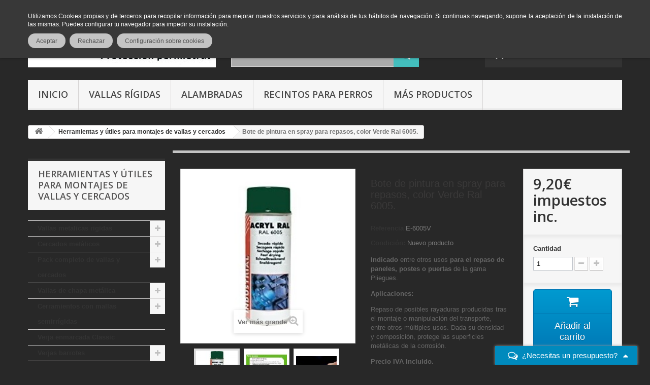

--- FILE ---
content_type: text/html; charset=utf-8
request_url: https://vallas-metalicas.com/herramientas-para-vallas-cercados/888-bote-de-pintura-en-spray-para-repasos-color-verde-ral-6005.html
body_size: 28692
content:
<!DOCTYPE HTML>
<!--[if lt IE 7]> <html class="no-js lt-ie9 lt-ie8 lt-ie7" lang="es-es"><![endif]-->
<!--[if IE 7]><html class="no-js lt-ie9 lt-ie8 ie7" lang="es-es"><![endif]-->
<!--[if IE 8]><html class="no-js lt-ie9 ie8" lang="es-es"><![endif]-->
<!--[if gt IE 8]> <html class="no-js ie9" lang="es-es"><![endif]-->
<html lang="es-es">
	<head>

		
		<!-- Google Tag Manager -->
		<!--  -->
		<!--  -->
		<!-- End Google Tag Manager -->
		

		
			<!-- Google tag (gtag.js) -->
			
			
		

		




		<meta charset="utf-8" />
		<title>Bote de pintura en spray para repasos, color Verde Ral 6005. - Vallas metálicas Heracles</title>
					<meta name="description" content="Indicado entre otros usos para el repaso de paneles, postes o puertas de la gama Pliegues.
Aplicaciones:
Repaso de posibles rayaduras producidas tras el montaje o manipulación del transporte, entre otros múltiples usos. Dada su densidad y composición, protege las superficies metálicas de la corrosión.
Precio IVA Incluido." />
						<meta name="generator" content="PrestaShop" />
		<meta name="robots" content="index,follow" />
		<meta name="viewport" content="width=device-width, minimum-scale=0.25, maximum-scale=1.6, initial-scale=1.0" />
		<meta name="apple-mobile-web-app-capable" content="yes" />
		<link rel="icon" type="image/vnd.microsoft.icon" href="/img/favicon.ico?1760074683" />
		<link rel="shortcut icon" type="image/x-icon" href="/img/favicon.ico?1760074683" />
														<link rel="stylesheet" href="https://vallas-metalicas.com/themes/default-bootstrap/cache/v_90_7267b3c1689c59169a930ae16b57fccb_all.css" type="text/css" media="all" />
																<link rel="stylesheet" href="https://vallas-metalicas.com/themes/default-bootstrap/cache/v_90_b4632cd5da8519ab97b7d34dde18182d_print.css" type="text/css" media="print" />
											
		<!-- Google Tag Manager 2 -->
		
		<!-- End Google Tag Manager -->

		<!-- Cookie Consent 4 x Google Mode Consent v2 -->
		<!-- 
		
<script async src="https://www.googletagmanager.com/gtag/js?id=G-KVC2459QYC"></script>
		
		<script type="text/plain" data-cookie-consent="tracking">
			window.dataLayer = window.dataLayer || [];

			function gtag(){
				dataLayer.push(arguments);
			}

			gtag('js', new Date());
			gtag('config', 'G-KVC2459QYC'); // Cambiar
		</script>

		<link rel="stylesheet" href="/themes/default-bootstrap/css/cookie-consent.css" />
		
<script type="text/javascript" src="/themes/default-bootstrap/js/cookie-consent.js"></script>
		 -->


		
<link rel="alternate" type="application/rss+xml" title="Bote de pintura en spray para repasos, color Verde Ral 6005. - Vallas metálicas Heracles" href="https://vallas-metalicas.com/modules/feeder/rss.php?id_category=17&amp;orderby=position&amp;orderway=asc" /><meta property="og:type" content="product" />
<meta property="og:url" content="https://vallas-metalicas.com/herramientas-para-vallas-cercados/888-bote-de-pintura-en-spray-para-repasos-color-verde-ral-6005.html" />
<meta property="og:title" content="Bote de pintura en spray para repasos, color Verde Ral 6005. - Vallas metálicas Heracles" />
<meta property="og:site_name" content="Vallas metálicas Heracles" />
<meta property="og:description" content="Indicado entre otros usos para el repaso de paneles, postes o puertas de la gama Pliegues.
Aplicaciones:
Repaso de posibles rayaduras producidas tras el montaje o manipulación del transporte, entre otros múltiples usos. Dada su densidad y composición, protege las superficies metálicas de la corrosión.
Precio IVA Incluido." />
<meta property="og:image" content="https://vallas-metalicas.com/3435-large_default/bote-de-pintura-en-spray-para-repasos-color-verde-ral-6005.jpg" />
<meta property="product:pretax_price:amount" content="7.6" />
<meta property="product:pretax_price:currency" content="EUR" />
<meta property="product:price:amount" content="9.2" />
<meta property="product:price:currency" content="EUR" />
<meta property="product:weight:value" content="1.000000" />
<meta property="product:weight:units" content="kg" />


<div class="row chat-window" id="chat_window_2">
    <div class="ochat-panel-default">
        <div class="ochat-panel-heading" style="background-color: #008abd">
            <div class="col-md-10 col-xs-10">
                <p class="ochat-title" style="color: #ffffff"><i class="fa fa-comments-o fa-lg"></i>&nbsp;&nbsp;&iquest;Necesitas un presupuesto?</p>
            </div>
            <div class="col-md-2 col-xs-2">
                <a href="#"><span id="minim_chat_window" class="fa fa-caret-up fa-lg icon-minus icon_minim  panel-collapsed" style="color: #ffffff"></span></a>
            </div>
        </div>
        <div class="offline-form msg_container_base" style="display: none;">
            <form role="form" class="form-group" enctype="text/plain" action="#" method="POST" id="offlineForm" name="offlineForm">
                <br/>
                <div class="ochat-alert ochat-alert-success" role="alert" style="display: none;" id="return-message">
                        Gracias por tu mensaje. &iexcl;Nos pondremos en contacto contigo muy pronto!
                </div>
                <div class="ochat-alert ochat-alert-warning" role="alert" style="display: none;" id="disconnect-message">
                        Lo sentimos, todos los operadores están ocupados.
                </div>
                <div class="row">
                    <div class="col-sm-12 OCHAT_OFFLINE_WELCOME_TEXT">
                        &iexcl;Hola! ind&iacute;canos el tipo de valla que necesitas, la altura, los metros lineales y tu localidad, te enviaremos nuestra mejor oferta. Para otras consultas dinos en que podemos ayudarte.
                    </div>
                </div>
                <br/>
                                    <div class="row">
                        <div class="ochat-form-group clear">
                            <div class="col-sm-12">
                                <input type="text" class="ochat-form-control" id="OCHAT_FORM_NAME" name="OCHAT_FORM_NAME" placeholder="Nombre y Apellido" value="" maxlength="40"/>
                            </div>
                        </div>
                    </div>
                                                    <div class="row">
                        <div class="ochat-form-group ochat-form-email clear">
                            <div class="col-sm-12">
                                <input type="email" class="ochat-form-control" id="OCHAT_FORM_EMAIL" name="OCHAT_FORM_EMAIL" placeholder="Correo electrónico" value="" maxlength="40"/>
                            </div>
                        </div>
                    </div>
                                                    <div class="row">
                        <div class="ochat-form-group clear">
                            <div class="col-sm-12">
                                <input type="text" class="ochat-form-control" id="OCHAT_FORM_PHONE" name="OCHAT_FORM_PHONE" placeholder="Teléfono" maxlength="40"/>
                            </div>
                        </div>
                    </div>
                                                    <div class="row">
                        <div class="ochat-form-group clear">
                            <div class="col-sm-12 ochat-offline-form-message">
                                <textarea type="textarea" rows="3" class="ochat-form-control" id="OCHAT_FORM_MESSAGE" name="OCHAT_FORM_MESSAGE" placeholder="Mensaje"></textarea>
                            </div>
                        </div>
                    </div>
                                
<div class="form-group">
    <div class="checkbox">
        <input type="checkbox" name="psgdpr-consent" id="psgdpr-consent" value="1" required>
        <label for="psgdpr-consent"><p>Acepto los términos y condiciones y la política de privacidad <span style="color:#2c9ffd;"><a href="https://vallas-metalicas.com/content/45-politica-de-privacidad"><span style="color:#2c9ffd;">Lea los términos y condiciones de uso.</span></a></span></p></label>
    </div>
</div>






<div>
  <div class="g-recaptcha" data-sitekey="6LdeOZkaAAAAAJ0XjTCupdbJrqg1JX7xlunH2BoF"></div>
</div>
                <button type="submit" id="send-offline-form" class="ochat-btn ochat-btn-primary ochat-pull-right"><i class="fa fa-send-o"></i> Enviar</button>
            </form>
        </div>
    </div>
</div>
		<link rel="stylesheet" href="//fonts.googleapis.com/css?family=Open+Sans:300,600&amp;subset=latin,latin-ext" type="text/css" media="all" />
		<!--[if IE 8]>
		
<script src="https://oss.maxcdn.com/libs/html5shiv/3.7.0/html5shiv.js"></script>
		
<script src="https://oss.maxcdn.com/libs/respond.js/1.3.0/respond.min.js"></script>
		<![endif]-->

		<meta name="google-site-verification" content="Drvq6qGXZfttf8o72Y92Ccm4V3VDPKydi9b2DjGpfzw" />


	</head>
	<body id="product" class="product product-888 product-bote-de-pintura-en-spray-para-repasos-color-verde-ral-6005 category-17 category-herramientas-para-vallas-cercados show-left-column hide-right-column lang_es">


	
		<!-- Google Tag Manager (noscript) -->
		<!-- <noscript><iframe src="https://www.googletagmanager.com/ns.html?id=GTM-5H54CXX7"
		height="0" width="0" style="display:none;visibility:hidden"></iframe></noscript> -->
		<!-- <noscript><iframe src="https://www.googletagmanager.com/ns.html?id=GTM-MHFNM29"
		height="0" width="0" style="display:none;visibility:hidden"></iframe></noscript> -->
		<!-- End Google Tag Manager (noscript) -->
	

					<div id="page">
			<div class="header-container">
				<header id="header">
																										<div class="nav">
							<div class="container">
								<div class="row">
									<nav><!-- Block user information module NAV  -->
<div class="header_user_info">
			<a class="login" href="https://vallas-metalicas.com/mi-cuenta" rel="nofollow" title="Entrar a tu cuenta de cliente">
			Iniciar sesión
		</a>
	</div>
<!-- /Block usmodule NAV -->
<!-- Block languages module -->
<!-- /Block languages module -->
</nav>
								</div>
							</div>
						</div>
										<div>
						<div class="container">
							<div class="row">
								<div id="header_logo">
									<a href="https://vallas-metalicas.com/" title="Vallas metálicas Heracles">
										<img class="logo img-responsive" src="https://vallas-metalicas.com/img/admin-logo-1695178394.jpg" alt="Vallas metálicas Heracles" width="370" height="81"/>
									</a>
								</div>
								<!-- Block languages module -->
<!-- /Block languages module -->
<!-- Block search module TOP -->
<div id="search_block_top" class="col-sm-4 clearfix">
	<form id="searchbox" method="get" action="//vallas-metalicas.com/buscar" >
		<input type="hidden" name="controller" value="search" />
		<input type="hidden" name="orderby" value="position" />
		<input type="hidden" name="orderway" value="desc" />
		<input class="search_query form-control" type="text" id="search_query_top" name="search_query" placeholder="Buscar" value="" />
		<button type="submit" name="submit_search" class="btn btn-default button-search">
			<span>Buscar</span>
		</button>
	</form>
</div>
<!-- /Block search module TOP --><!-- MODULE Block cart -->
<div class="col-sm-4 clearfix">
	<div class="shopping_cart">
		<a href="https://vallas-metalicas.com/carrito" title="Ver mi carrito de compra" rel="nofollow">
			<b>Carrito</b>
			<span class="ajax_cart_quantity unvisible">0</span>
			<span class="ajax_cart_product_txt unvisible">Producto</span>
			<span class="ajax_cart_product_txt_s unvisible">Productos</span>
			<span class="ajax_cart_total unvisible">
							</span>
			<span class="ajax_cart_no_product">vacío</span>
					</a>
					<div class="cart_block block exclusive">
				<div class="block_content">
					<!-- block list of products -->
					<div class="cart_block_list">
												<p class="cart_block_no_products">
							Ningún producto
						</p>
																		<div class="cart-prices">
							<div class="cart-prices-line first-line">
								<span class="price cart_block_shipping_cost ajax_cart_shipping_cost unvisible">
																			 A determinar																	</span>
								<span class="unvisible">
									Transporte
								</span>
							</div>
																						<div class="cart-prices-line">
									<span class="price cart_block_tax_cost ajax_cart_tax_cost">0,00€</span>
									<span>Impuestos</span>
								</div>
														<div class="cart-prices-line last-line">
								<span class="price cart_block_total ajax_block_cart_total">0,00€</span>
								<span>Total</span>
							</div>
															<p>
																	Estos precios se entienden IVA incluído
																</p>
													</div>
						<p class="cart-buttons">
							<a id="button_order_cart" class="btn btn-default button button-small" href="https://vallas-metalicas.com/carrito" title="Confirmar" rel="nofollow">
								<span>
									Confirmar<i class="icon-chevron-right right"></i>
								</span>
							</a>
						</p>
					</div>
				</div>
			</div><!-- .cart_block -->
			</div>
</div>

	<div id="layer_cart">
		<div class="clearfix">
			<div class="layer_cart_product col-xs-12 col-md-6">
				<span class="cross" title="Cerrar Ventana"></span>
				<span class="title">
					<i class="icon-check"></i>Producto añadido correctamente a su carrito de la compra
				</span>
				<div class="product-image-container layer_cart_img">
				</div>
				<div class="layer_cart_product_info">
					<span id="layer_cart_product_title" class="product-name"></span>
					<span id="layer_cart_product_attributes"></span>
					<div>
						<strong class="dark">Cantidad</strong>
						<span id="layer_cart_product_quantity"></span>
					</div>
					<div>
						<strong class="dark">Total</strong>
						<span id="layer_cart_product_price"></span>
					</div>
				</div>
			</div>
			<div class="layer_cart_cart col-xs-12 col-md-6">
				<span class="title">
					<!-- Plural Case [both cases are needed because page may be updated in Javascript] -->
					<span class="ajax_cart_product_txt_s  unvisible">
						Hay <span class="ajax_cart_quantity">0</span> artículos en su carrito.
					</span>
					<!-- Singular Case [both cases are needed because page may be updated in Javascript] -->
					<span class="ajax_cart_product_txt ">
						Hay 1 artículo en su carrito.
					</span>
				</span>
				<div class="layer_cart_row">
					<strong class="dark">
						Total productos:
																					(tax incl.)
																		</strong>
					<span class="ajax_block_products_total">
											</span>
				</div>

								<div class="layer_cart_row">
					<strong class="dark unvisible">
						Total envío:&nbsp;(tax incl.)					</strong>
					<span class="ajax_cart_shipping_cost unvisible">
													 A determinar											</span>
				</div>
									<div class="layer_cart_row">
						<strong class="dark">Impuestos</strong>
						<span class="price cart_block_tax_cost ajax_cart_tax_cost">0,00€</span>
					</div>
								<div class="layer_cart_row">
					<strong class="dark">
						Total
																					(tax incl.)
																		</strong>
					<span class="ajax_block_cart_total">
											</span>
				</div>
				<div class="button-container">
					<span class="continue btn btn-default button exclusive-medium" title="Seguir comprando.">
						<span>
							<i class="icon-chevron-left left"></i>Seguir comprando.
						</span>
					</span>
					<a class="btn btn-default button button-medium"	href="https://vallas-metalicas.com/carrito" title="Ir a la caja." rel="nofollow">
						<span>
							Ir a la caja.<i class="icon-chevron-right right"></i>
						</span>
					</a>
				</div>
			</div>
		</div>
		<div class="crossseling"></div>
	</div> <!-- #layer_cart -->
	<div class="layer_cart_overlay"></div>

<!-- /MODULE Block cart -->
	<!-- Menu -->
	<div id="block_top_menu" class="sf-contener clearfix col-lg-12">
		<div class="cat-title">Menú</div>
		<ul class="sf-menu clearfix menu-content">
			<li><a href="http://vallas-metalicas.com/" title="Inicio">Inicio</a></li>
<li><a href="https://vallas-metalicas.com/512-vallas-metalicas-rigidas" title="Vallas r&iacute;gidas">Vallas r&iacute;gidas</a></li>
<li><a href="https://vallas-metalicas.com/511-cercados-metalicos" title="Alambradas ">Alambradas </a></li>
<li><a href="https://vallas-metalicas.com/522-vallas-para-perros" title="Recintos para perros">Recintos para perros</a></li>
<li><a href="https://vallas-metalicas.com/content/62-modelos-de-vallas" title="M&aacute;s productos">M&aacute;s productos</a></li>

					</ul>
	</div>
	<!--/ Menu -->
							</div>
						</div>
					</div>
				</header>
			</div>
			<div class="columns-container">
				<div id="columns" class="container">
											
<!-- Breadcrumb -->
<div class="breadcrumb clearfix">
	<a class="home" href="https://vallas-metalicas.com/" title="Volver a Inicio"><i class="icon-home"></i></a>
			<span class="navigation-pipe">&gt;</span>
					<span class="navigation_page"><span itemprop="itemListElement" itemscope itemtype="http://schema.org/ListItem"><a itemprop="item" href="https://vallas-metalicas.com/17-herramientas-para-vallas-cercados" title="Herramientas y &uacute;tiles para montajes de vallas y cercados" ><span itemprop="name">Herramientas y &uacute;tiles para montajes de vallas y cercados</span></a></span><span class="navigation-pipe">></span>Bote de pintura en spray para repasos, color Verde Ral 6005.</span>			
			</div>
<!-- /Breadcrumb -->

										<div id="slider_row" class="row">
																	</div>
					<div class="row">
												<div id="left_column" class="column col-xs-12 col-sm-3 desktop-left-column"><!-- Block categories module -->
<div id="categories_block_left" class="block">
	<h2 class="title_block">
					Herramientas y útiles para montajes de vallas y cercados
			</h2>
	<div class="block_content">
		<ul class="tree dhtml">
												
<li >
	<a 
	href="https://vallas-metalicas.com/512-vallas-metalicas-rigidas" title="Aquí encontrarás nuestra gama de mallas, postes y puertas Hércules, encuentra la altura, el color y modo de anclaje que más se adecue a tu necesidad, te ofrecemos puertas a medida, somos fabricantes. 
  Mas información  →">
		Vallas metalicas rigidas
	</a>
			<ul>
												
<li >
	<a 
	href="https://vallas-metalicas.com/27-vallas-hercules-baratas-y-paneles" title="Amplio catálogo de paneles y vallas Hércules baratas de gran calidad en vallas-metalicas.com, fabricadas con alambre electrosoldado de alta resistencia.">
		Vallas Hércules baratas y Paneles
	</a>
	</li>

																
<li >
	<a 
	href="https://vallas-metalicas.com/754-postes-para-vallas-hercules" title="">
		Postes para Vallas Hércules
	</a>
	</li>

																
<li >
	<a 
	href="https://vallas-metalicas.com/755-puertas-para-vallas-hercules" title="">
		Puertas para vallas Hércules
	</a>
			<ul>
												
<li >
	<a 
	href="https://vallas-metalicas.com/902-puertas-peatonales" title="">
		Puertas Peatonales
	</a>
	</li>

																
<li class="last">
	<a 
	href="https://vallas-metalicas.com/903-puertas-vehiculares" title="">
		Puertas Vehiculares
	</a>
	</li>

									</ul>
	</li>

																
<li >
	<a 
	href="https://vallas-metalicas.com/758-packs-completos" title="">
		Packs completos
	</a>
			<ul>
												
<li >
	<a 
	href="https://vallas-metalicas.com/900-por-metros" title="">
		Por metros
	</a>
	</li>

																
<li class="last">
	<a 
	href="https://vallas-metalicas.com/901-por-kits" title="">
		Por Kits
	</a>
	</li>

									</ul>
	</li>

																
<li >
	<a 
	href="https://vallas-metalicas.com/762-abrazaderas-y-accesorios" title="">
		Abrazaderas y accesorios
	</a>
	</li>

																
<li >
	<a 
	href="https://vallas-metalicas.com/912-gama-brico-pliegues" title="Así denominamos a la versión Brico-económica de la gama de verjas   &quot;Pliegues&quot;">
		Gama &quot;Brico Pliegues&quot;
	</a>
	</li>

																
<li class="last">
	<a 
	href="https://vallas-metalicas.com/1028-panel-valla-doble-hilo" title="">
		Panel Verja modelo &quot;Doble varilla&quot;
	</a>
	</li>

									</ul>
	</li>

																
<li >
	<a 
	href="https://vallas-metalicas.com/511-cercados-metalicos" title="Más información →   [PRESUPUESTO INMEDIATO]">
		Cercados metálicos
	</a>
			<ul>
												
<li >
	<a 
	href="https://vallas-metalicas.com/22-malla-de-simple-torsion" title="">
		Malla de simple torsion
	</a>
	</li>

																
<li >
	<a 
	href="https://vallas-metalicas.com/751-postes-para-mallas-de-simple-torsion" title="Postes para mallas de simple torsión y pilares de arranque, refuerzo y esquina, de 1, 1´5 y 2 metros de altura fabricados en acero galvanizado, con tapas a presión, pestañas y accesorios de montaje.">
		Postes para mallas de simple torsion
	</a>
	</li>

																
<li >
	<a 
	href="https://vallas-metalicas.com/752-puertas-metalicas-para-vallas-de-exterior" title="">
		Puertas metálicas de exterior
	</a>
			<ul>
												
<li >
	<a 
	href="https://vallas-metalicas.com/906-cancelas-peatonales" title="">
		Cancelas peatonales
	</a>
	</li>

																
<li class="last">
	<a 
	href="https://vallas-metalicas.com/907-cancelas-entrada-de-coches" title="">
		Cancelas vehiculares
	</a>
	</li>

									</ul>
	</li>

																
<li >
	<a 
	href="https://vallas-metalicas.com/757-pack-completo" title="">
		Pack completo
	</a>
			<ul>
												
<li >
	<a 
	href="https://vallas-metalicas.com/904-precio-metro-simple-torsion" title="">
		Por metros
	</a>
	</li>

																
<li class="last">
	<a 
	href="https://vallas-metalicas.com/905-por-kits" title="">
		Por Kits
	</a>
	</li>

									</ul>
	</li>

																
<li class="last">
	<a 
	href="https://vallas-metalicas.com/761-tensores-abrazaderas-y-accesorios" title="">
		Tensores, abrazaderas y accesorios
	</a>
	</li>

									</ul>
	</li>

																
<li >
	<a 
	href="https://vallas-metalicas.com/4-pack-completo-de-vallas-y-cercados" title="Pack de material al completo necesario para el correcto montaje de tu valla. Adquiere cuantos packs necesites, es la manera mas cómoda de hacer tu pedido. También encontrarás material suelto en otra de nuestras secciones.">
		Pack completo de vallas y cercados
	</a>
			<ul>
												
<li >
	<a 
	href="https://vallas-metalicas.com/8-pack-completo-de-valla-romboidal" title="* En oferta">
		Pack completo de valla &quot;Romboidal&quot;
	</a>
	</li>

																
<li >
	<a 
	href="https://vallas-metalicas.com/9-pack-completo-de-vallas-modelo-pliegues" title="">
		Pack completo de vallas &quot;Modelo Pliegues&quot;
	</a>
	</li>

																
<li class="last">
	<a 
	href="https://vallas-metalicas.com/892-vallas-para-patios-terrazas-jardines" title="Esta malla es otra de las alternativas que le ofrecemos para proteger o delimitar su propiedad,  resistente y decorativa. Presentadas en rollos de 25 mtrs. lineales, en alturas 1mtrs. 1,5mtrs. y 2mtrs. Es la gama intermedia de nuestro catálogo en relación calidad precio, sin renunciar a la robustez y fácil instalación de una malla electrosoldada rígida. Cuenta con un aspecto estético por su geometría de alambres y terminación plastificada de color verde, muy acorde para entornos ajardinados y residenciales. Ahora también en Pack completos de fácil instalación.">
		Pack completo de vallas &quot;Modelo Parterre&quot;
	</a>
	</li>

									</ul>
	</li>

																
<li >
	<a 
	href="https://vallas-metalicas.com/888-vallas-de-chapa-metalica" title="">
		Vallas de chapa metálica
	</a>
			<ul>
												
<li >
	<a 
	href="https://vallas-metalicas.com/877-vallas-de-chapa-perforada" title="">
		 Vallas de chapa perforada
	</a>
	</li>

																
<li >
	<a 
	href="https://vallas-metalicas.com/921-vallas-de-chapa-ciega" title="Valla de Chapa  
 Fabricamos  vallas  de  chapa  metálica ciega, totalmente opacas, para conseguir una total privacidad de cualquier recinto o vivienda. 
 Aquí le ofrecemos  paneles de chapa ,  postes , anclajes y accesorios necesarios para conformar su  valla de chapa  al mejor  precio . 
 También disponemos de  puertas de chapa  metálica,  abatibles ,  correderas ,  peatonales  y de  cochera , con la posibilidad de fabricación a  medida . 
 Empleamos  chapas galvanizadas  en caliente para una mayor durabilidad en el  exterior , posibilidad de diferentes acabados y  colores  lacados al horno. 
 Nuestra  valla de chapa  se caracteriza por su  privacidad ,  seguridad  y calidad, todo ello sin pagar más de lo necesario.">
		Vallas de chapa ciega
	</a>
	</li>

																
<li class="last">
	<a 
	href="https://vallas-metalicas.com/889-vallas-con-chapa-trapezoidal-obras" title="">
		Vallas con chapa trapezoidal
	</a>
	</li>

									</ul>
	</li>

																
<li >
	<a 
	href="https://vallas-metalicas.com/887-malla-jarditor" title="">
		Cerramientos con mallas semirrígidas
	</a>
			<ul>
												
<li >
	<a 
	href="https://vallas-metalicas.com/1033-jarditor-brico-precios" title="">
		Jarditor Brico
	</a>
	</li>

																
<li >
	<a 
	href="https://vallas-metalicas.com/1034-jarditor-classic-precios" title="">
		Jarditor Classic
	</a>
	</li>

																
<li class="last">
	<a 
	href="https://vallas-metalicas.com/1035-jarditor-super-precios" title="">
		Jarditor Super
	</a>
	</li>

									</ul>
	</li>

																
<li >
	<a 
	href="https://vallas-metalicas.com/911-verja-enmarcada-classic" title="">
		Verja enmarcada Classic
	</a>
	</li>

																
<li >
	<a 
	href="https://vallas-metalicas.com/945-verjas-barrotes" title="">
		Verjas barrotes
	</a>
			<ul>
												
<li class="last">
	<a 
	href="https://vallas-metalicas.com/947-verja-tubo-plus" title="">
		Verja tubo plus
	</a>
	</li>

									</ul>
	</li>

																
<li >
	<a 
	href="https://vallas-metalicas.com/514-puertas-de-jardin" title="">
		Puertas de jardin
	</a>
	</li>

																
<li >
	<a 
	href="https://vallas-metalicas.com/515-puertas-correderas-exterior" title="">
		Puertas correderas exterior
	</a>
	</li>

																
<li >
	<a 
	href="https://vallas-metalicas.com/24-anudada-ganadera-precios" title="Nuestras  mallas ganaderas  modelo &quot;Lindero&quot; de nuestro catálogo, ofrecen todas la garantías de durabilidad y resistencia necesarias en las explotaciones ganaderas o fincas en general">
		Malla ganadera &quot;Lindero&quot; para fincas y ganaderías
	</a>
			<ul>
												
<li >
	<a 
	href="https://vallas-metalicas.com/32-serie-normal" title="Recomendada entre otros usos para delimitar las ganaderías de ovinos y caprinos.">
		Serie normal
	</a>
	</li>

																
<li >
	<a 
	href="https://vallas-metalicas.com/34-nudo-fuerte" title="Recomendada entre otros usos para delimitar las ganaderías de equinos.">
		Serie extra-fuerte
	</a>
	</li>

																
<li >
	<a 
	href="https://vallas-metalicas.com/35-serie-cinegetica" title="Se emplea en cerramientos de cotos para caza y cumple con las normas de las distintas zonas.">
		Serie cinegética
	</a>
	</li>

																
<li >
	<a 
	href="https://vallas-metalicas.com/866-postes-para-malla-ganadera" title="">
		Pilares para malla &quot;Lindero&quot;
	</a>
			<ul>
												
<li >
	<a 
	href="https://vallas-metalicas.com/867-postes-de-tubo-redondo-galvanizado" title="">
		Postes de tubo redondo galvanizado
	</a>
	</li>

																
<li >
	<a 
	href="https://vallas-metalicas.com/868-postes-de-angulo-40x404mm" title="">
		Postes de angulo 40x40/4mm
	</a>
	</li>

																
<li class="last">
	<a 
	href="https://vallas-metalicas.com/984-postes-corrugados" title="">
		Postes corrugados
	</a>
	</li>

									</ul>
	</li>

																
<li class="last">
	<a 
	href="https://vallas-metalicas.com/965-portillas-cancillas" title="">
		Portillas y cancillas
	</a>
	</li>

									</ul>
	</li>

																
<li >
	<a 
	href="https://vallas-metalicas.com/521-vallas-para-instalaciones-deportivas" title="">
		Vallas para instalaciones deportivas
	</a>
			<ul>
												
<li >
	<a 
	href="https://vallas-metalicas.com/937-vallas-para-pistas-de-tenis" title="">
		Tenis
	</a>
	</li>

																
<li >
	<a 
	href="https://vallas-metalicas.com/938-vallas-para-campos-de-futbol" title="">
		Fútbol
	</a>
	</li>

																
<li >
	<a 
	href="https://vallas-metalicas.com/939-vallas-para-pistas-de-padel" title="">
		Padel
	</a>
	</li>

																
<li >
	<a 
	href="https://vallas-metalicas.com/940-accesorios-pistas-deportivas" title="">
		Accesorios
	</a>
	</li>

																
<li class="last">
	<a 
	href="https://vallas-metalicas.com/941-equipamiento-pistas-deportivas" title="">
		Equipamiento
	</a>
	</li>

									</ul>
	</li>

																
<li >
	<a 
	href="https://vallas-metalicas.com/523-vallas-para-piscinas-baratas" title="">
		Vallas para Piscinas Baratas
	</a>
	</li>

																
<li >
	<a 
	href="https://vallas-metalicas.com/522-vallas-para-perros" title="Boxes, recintos, jaulas, parques, configurador de perreras, antisaltos y un sin fin de soluciones para el habitat de tu mascota.  
  Ahora precios rebajados en nuestra gama de recintos.  
    Más información →    ">
		Vallas para perros
	</a>
			<ul>
												
<li >
	<a 
	href="https://vallas-metalicas.com/914-boxes-para-perros" title="">
		Boxes para perros
	</a>
	</li>

																
<li >
	<a 
	href="https://vallas-metalicas.com/915-perreras" title="">
		Recintos para perros
	</a>
	</li>

																
<li >
	<a 
	href="https://vallas-metalicas.com/916-jaulas-para-perros" title="">
		Jaulas para perros
	</a>
	</li>

																
<li >
	<a 
	href="https://vallas-metalicas.com/967-perrera-de-exterior-con-techo" title="">
		Parques y corrales
	</a>
	</li>

																
<li >
	<a 
	href="https://vallas-metalicas.com/962-configuradores" title="Diseña tu box, cercado o recinto. Obten  la mejor combinación y su precio en pocos segundos">
		Configuradores
	</a>
	</li>

																
<li class="last">
	<a 
	href="https://vallas-metalicas.com/995-antisaltos-para-perros" title="">
		Antisaltos para perros
	</a>
	</li>

									</ul>
	</li>

																
<li >
	<a 
	href="https://vallas-metalicas.com/15-vallas-de-ocultacion-baratas" title="">
		Vallas de Ocultación Baratas 
	</a>
			<ul>
												
<li >
	<a 
	href="https://vallas-metalicas.com/929-brezo-para-vallas" title="">
		Brezo para Vallas
	</a>
	</li>

																
<li >
	<a 
	href="https://vallas-metalicas.com/930-seto-artificial" title="">
		Seto artificial
	</a>
	</li>

																
<li >
	<a 
	href="https://vallas-metalicas.com/931-malla-verde" title="">
		Malla de ocultación
	</a>
	</li>

																
<li >
	<a 
	href="https://vallas-metalicas.com/934-canizo" title="">
		Cañizo
	</a>
			<ul>
												
<li >
	<a 
	href="https://vallas-metalicas.com/932-canizo-de-plastico" title="">
		Cañizo de PVC
	</a>
	</li>

																
<li class="last">
	<a 
	href="https://vallas-metalicas.com/933-canizo-natural" title="">
		Cañizo natural
	</a>
	</li>

									</ul>
	</li>

																
<li class="last">
	<a 
	href="https://vallas-metalicas.com/943-brezo-artificial" title="Brezo artificial para vallas">
		Brezo artificial
	</a>
	</li>

									</ul>
	</li>

																
<li >
	<a 
	href="https://vallas-metalicas.com/944-celosias-de-plastico" title="">
		Celosias
	</a>
	</li>

																
<li >
	<a 
	href="https://vallas-metalicas.com/47-malla-triple-torsion" title="Malla nudo triple, la más usada para acotar conejos y gallinas, entre otros usos.">
		Malla &quot;triple torsión&quot; para aves, conejos... etc
	</a>
			<ul>
												
<li >
	<a 
	href="https://vallas-metalicas.com/79-gallinera" title="">
		Altura 1m
	</a>
	</li>

																
<li >
	<a 
	href="https://vallas-metalicas.com/80-conejera" title="">
		Altura 1,5m
	</a>
	</li>

																
<li >
	<a 
	href="https://vallas-metalicas.com/81-triple-torsion" title="">
		Altura 2m
	</a>
	</li>

																
<li >
	<a 
	href="https://vallas-metalicas.com/82-para-gallinas" title="">
		Altura 1,20m
	</a>
	</li>

																
<li >
	<a 
	href="https://vallas-metalicas.com/83-para-plantones" title="">
		Altura 50cm
	</a>
	</li>

																
<li >
	<a 
	href="https://vallas-metalicas.com/84-para-conejos" title="">
		Altura 80cm
	</a>
	</li>

																
<li >
	<a 
	href="https://vallas-metalicas.com/969-mini-rollos" title="">
		Mini rollos 
	</a>
	</li>

																
<li class="last">
	<a 
	href="https://vallas-metalicas.com/970-gallinera-plastificada-verde" title="">
		Plastificada verde
	</a>
	</li>

									</ul>
	</li>

																
<li >
	<a 
	href="https://vallas-metalicas.com/756-malla-para-jaulas-pajaros" title="">
		Malla &quot;electrosoldada&quot; para aves, conejos... etc
	</a>
	</li>

																
<li >
	<a 
	href="https://vallas-metalicas.com/18-vallas-obra" title="Las vallas móviles o trasladables están indicadas para proteger y delimitar perímetros de manera provisional.   
   Muy usada para obras y eventos, también se utilizan como cierres definitivos si se fijan para ese fin.">
		Vallas provisionales móviles
	</a>
	</li>

																
<li >
	<a 
	href="https://vallas-metalicas.com/48-mallazo-electrosoldado-simple" title="Paño de malla electrosoldada &quot;plana&quot; multiusos, fabricado con varilla lisa, galvanizada.    
    Utilizados en cierres perimetrales entre otros usos, principalmente fijados a estructuras o precercos para lograr una total rigidez.">
		Mallazo electrosoldado simple
	</a>
	</li>

																
<li >
	<a 
	href="https://vallas-metalicas.com/26-alambre-galvanizado" title="">
		Alambre galvanizado
	</a>
	</li>

																
<li >
	<a 
	href="https://vallas-metalicas.com/770-alambre-de-espino" title="">
		Alambre de espino
	</a>
	</li>

																
<li >
	<a 
	href="https://vallas-metalicas.com/884-para-terrenos" title="VER OTROS MODELOS">
		Vallas metalicas para terrenos rurales
	</a>
	</li>

																
<li >
	<a 
	href="https://vallas-metalicas.com/885-vallas-de-madera" title="">
		Vallas de madera
	</a>
	</li>

																
<li >
	<a 
	href="https://vallas-metalicas.com/923-vallas-de-bloques-de-hormigon" title="">
		Vallas de bloques de hormigón
	</a>
	</li>

																
<li >
	<a 
	href="https://vallas-metalicas.com/17-herramientas-para-vallas-cercados" class="selected" title="Aquí encontrarás las herramientas necesarias para el correcto montaje de tu valla o cercado.">
		Herramientas y útiles para montajes de vallas y cercados
	</a>
			<ul>
												
<li class="last">
	<a 
	href="https://vallas-metalicas.com/1032-clavadoras-de-postes-y-estacas" title="Clavadoras de postes   
  Comercializamos maquinas  clavadoras  de  postes , ideal para el  hincado de postes  ya sean  metálicos , de  madera  o  estacas.   
  Nuestras  maquinas  disponen de implementos para el  clavado  de cualquier tipo  poste , tanto  redondos  como de perfil  ángulo , “T”y otros que se emplean en las  vallas  y  cercados .  
  Primeras  marcas , diferentes  motorizaciones , total garantía, mejor  precio .">
		Clavadoras de postes y estacas
	</a>
	</li>

									</ul>
	</li>

																
<li >
	<a 
	href="https://vallas-metalicas.com/768-aridos-cementos-arena-morteros" title="">
		Áridos: Cementos, arena, morteros
	</a>
	</li>

																
<li >
	<a 
	href="https://vallas-metalicas.com/45-sombrillas-de-brezo" title="Sombrillas de brezo natural para sombraje.   Formada con manto de brezo, armadura de hierro y palo de madera tratado. Utilizados para piscinas, zonas ajardinadas, terrazas, en definitiva, allí donde necesite un plus de sombra y decoración. Nuestras sombrillas son de una densidad extra y el palo utilizado está tratado al autoclave. Todo ello hace que nuestras sombrillas sean de máxima calidad y se diferencien de otros productos similares del mercado. Disponibles en 2m. 2,20m. 2,40m. y 3m. de diametro. Longitud del palo 3m. grosor 10cm.">
		Sombrillas de brezo
	</a>
	</li>

																
<li >
	<a 
	href="https://vallas-metalicas.com/529-palets-y-productos-de-embalajes" title="">
		Palets y productos de embalajes
	</a>
	</li>

																
<li >
	<a 
	href="https://vallas-metalicas.com/880-pergolas-metalicas" title="">
		Pérgolas metalicas
	</a>
	</li>

																
<li >
	<a 
	href="https://vallas-metalicas.com/894-alquiler-de-maquinaria-online" title="">
		Alquiler de maquinaria online
	</a>
	</li>

																
<li >
	<a 
	href="https://vallas-metalicas.com/895-alquiler-de-vallas-peatonales" title="">
		Alquiler de vallas peatonales
	</a>
	</li>

																
<li >
	<a 
	href="https://vallas-metalicas.com/896-alquiler-de-vallas-de-obra" title="">
		Alquiler de vallas de obra
	</a>
	</li>

																
<li >
	<a 
	href="https://vallas-metalicas.com/897-gavion-decorativo" title="">
		Gavión decorativo
	</a>
	</li>

																
<li >
	<a 
	href="https://vallas-metalicas.com/917-vallas-para-jardin" title="Todo tipo de vallas para jardín    
    Diferentes modelos a los mejores precios del mercado    
      Descubrir todos">
		Vallas para Jardin
	</a>
	</li>

																
<li >
	<a 
	href="https://vallas-metalicas.com/920-placas-de-anclaje" title="Placas de anclaje para multiples usos, utilizadas principalmente como base para soldar postes, vigas u otros perfiles para la construcción de estructuras metálicas de viviendas, pérgolas, naves etc.">
		Placas de anclaje
	</a>
	</li>

																
<li >
	<a 
	href="https://vallas-metalicas.com/771-precios-comprar" title="">
		Populares
	</a>
	</li>

																
<li >
	<a 
	href="https://vallas-metalicas.com/925-barras-de-tubos-metalicos" title="">
		Barras de tubos metálicos
	</a>
	</li>

																
<li >
	<a 
	href="https://vallas-metalicas.com/961-vallas-industriales-de-seguridad" title="Mallas para la protección de máquinas y áreas restringidas ">
		Vallas industriales de seguridad
	</a>
	</li>

																
<li >
	<a 
	href="https://vallas-metalicas.com/926-chapas-para-cubiertas" title="">
		Chapas para cubiertas
	</a>
			<ul>
												
<li >
	<a 
	href="https://vallas-metalicas.com/954-chapas-sandwich" title="">
		Chapas sandwich
	</a>
	</li>

																
<li >
	<a 
	href="https://vallas-metalicas.com/955-chapas-sandwich-teja" title="">
		Chapas sandwich teja
	</a>
	</li>

																
<li >
	<a 
	href="https://vallas-metalicas.com/956-chapa-trapezoidal" title="">
		Chapa trapezoidal
	</a>
	</li>

																
<li class="last">
	<a 
	href="https://vallas-metalicas.com/957-chapa-minionda" title="">
		Chapa minionda
	</a>
	</li>

									</ul>
	</li>

																
<li >
	<a 
	href="https://vallas-metalicas.com/974-vallas-para-muros" title="">
		Vallas para muros
	</a>
	</li>

																
<li >
	<a 
	href="https://vallas-metalicas.com/942-mamparas-separadoras-metalicas" title="Mamparas funcionales y resistentes , usadas principalmente para separar o delimitar estancias en oficinas, comercios, hostelería, naves industriales o incluso en el hogar o jardín.">
		Mamparas separadoras metálicas 
	</a>
	</li>

																
<li >
	<a 
	href="https://vallas-metalicas.com/950-rejas-para-ventanas" title="Te ofrecemos una amplia gama de rejas para ventanas, encuentra el modelo que mas se adapte a tu vivienda sin renunciar a la resistencia y seguridad necesaria para proteger tu hogar, negocio o local.   
   Somos fabricantes, te ofrecemos rejas de calidad al mejor precio online a la medida que necesites.">
		Rejas para ventanas
	</a>
			<ul>
												
<li >
	<a 
	href="https://vallas-metalicas.com/985-rejas-modermas" title="">
		Rejas Modermas
	</a>
	</li>

																
<li >
	<a 
	href="https://vallas-metalicas.com/986-rejas-clasicas" title="">
		Rejas Clasicas
	</a>
			<ul>
												
<li >
	<a 
	href="https://vallas-metalicas.com/989-reja-clasica-rombo" title="">
		Reja Clasica Rombo
	</a>
	</li>

																
<li >
	<a 
	href="https://vallas-metalicas.com/988-reja-clasica-h" title="">
		Reja Clasica H
	</a>
	</li>

																
<li class="last">
	<a 
	href="https://vallas-metalicas.com/1000-clasica-simple" title="">
		Clásica Simple
	</a>
	</li>

									</ul>
	</li>

																
<li >
	<a 
	href="https://vallas-metalicas.com/990-reja-espiga" title="">
		Reja Espiga
	</a>
	</li>

																
<li >
	<a 
	href="https://vallas-metalicas.com/991-reja-espiral" title="">
		Reja Espiral
	</a>
			<ul>
												
<li >
	<a 
	href="https://vallas-metalicas.com/993-reja-con-espiral-combinado" title="">
		Reja con Espiral Combinado
	</a>
	</li>

																
<li class="last">
	<a 
	href="https://vallas-metalicas.com/1001-reja-espiral-simple" title="">
		Reja espiral Simple
	</a>
	</li>

									</ul>
	</li>

																
<li class="last">
	<a 
	href="https://vallas-metalicas.com/987-reja-ornamental" title="">
		Reja Ornamental
	</a>
			<ul>
												
<li >
	<a 
	href="https://vallas-metalicas.com/994-reja-ornamental-con-adorno-grande" title="">
		Reja Ornamental con adorno Grande
	</a>
	</li>

																
<li class="last">
	<a 
	href="https://vallas-metalicas.com/1002-reja-ornamental-con-adorno-pequeno" title="">
		Reja Ornamental con adorno Pequeño
	</a>
	</li>

									</ul>
	</li>

									</ul>
	</li>

																
<li >
	<a 
	href="https://vallas-metalicas.com/975-suplementos-para-vallas" title="Aquí le ofrecemos diferentes soluciones para prolongar la altura de su valla, para que pueda proteger aún más su propiedad de los amantes de lo ajeno.">
		Suplementos para Vallas
	</a>
	</li>

																
<li >
	<a 
	href="https://vallas-metalicas.com/66-servicio-de-montaje-por-profesionales" title="Servicio de montaje en todo el territorio nacional, por cualificados montadores profesionales.  
  Si no dispone de tiempo o medios para la instalación de su valla o cercado, aquí encontrara a los más profesionales.    
  Terminaciones impecables al mejor precio">
		Servicio de montaje por profesionales
	</a>
			<ul>
												
<li >
	<a 
	href="https://vallas-metalicas.com/531-empresa-montajes-cercados-alambradas" title="">
		Cercados y alambradas
	</a>
	</li>

																
<li >
	<a 
	href="https://vallas-metalicas.com/530-vallas-empresas-montajes-precios" title="">
		Verjas y paneles
	</a>
	</li>

																
<li >
	<a 
	href="https://vallas-metalicas.com/532-vallas-de-ocultacion-montaje-empresas" title="">
		Vallas de ocultación
	</a>
	</li>

																
<li >
	<a 
	href="https://vallas-metalicas.com/535-puertas-empresas-instaladoras" title="">
		Puertas
	</a>
			<ul>
												
<li >
	<a 
	href="https://vallas-metalicas.com/536-montajes-puertas-jardin-peatonal" title="">
		Peatonales 
	</a>
	</li>

																
<li >
	<a 
	href="https://vallas-metalicas.com/537-empresa-colocacion-de-puertas" title="">
		Vehículos  
	</a>
	</li>

																
<li class="last">
	<a 
	href="https://vallas-metalicas.com/538-empresa-instaladora-de-puertas-correderas-de-exterior" title="">
		Correderas
	</a>
	</li>

									</ul>
	</li>

																
<li class="last">
	<a 
	href="https://vallas-metalicas.com/971-acondicionamiento-del-terreno" title="">
		Acondicionamiento del terreno
	</a>
	</li>

									</ul>
	</li>

																
<li >
	<a 
	href="https://vallas-metalicas.com/1027-vallas-hercules" title="">
		Vallas Hércules
	</a>
	</li>

																
<li >
	<a 
	href="https://vallas-metalicas.com/983-vallas-para-gatos" title="Disponemos de diferentes tipos de  vallas  y otros sistemas  antiescape de gatos.   
  Ofrecemos soluciones prácticas y económicas para  evitar la fuga de gatos , sistemas simples como nuestros  rodillos antiescape  dan una total seguridad y tranquilidad para cuidadores y mascotas.  
  Nuestras vallas para gatos provistas de  bayonetas inclinadas  en la parte superior, confieren una protección extra para cualquier recinto, también nos dá la posibilidad de crear espacios seguros para nuestros gatos, pudiendo crear  jaulas para gatos  de diferentes dimensiones según la necesidad.">
		Vallas para gatos
	</a>
	</li>

																
<li >
	<a 
	href="https://vallas-metalicas.com/1006-voladeros-y-jaulas-para-pajaros" title="">
		Voladeros y jaulas para pajaros
	</a>
	</li>

																
<li >
	<a 
	href="https://vallas-metalicas.com/1007-borduras-de-acero-para-jardin" title="">
		Borduras de acero para jardin
	</a>
			<ul>
												
<li >
	<a 
	href="https://vallas-metalicas.com/1008-de-acero-oxidado" title="">
		De acero óxido
	</a>
	</li>

																
<li class="last">
	<a 
	href="https://vallas-metalicas.com/1009-de-acero-galvanizado" title="">
		De acero galvanizado
	</a>
	</li>

									</ul>
	</li>

																
<li >
	<a 
	href="https://vallas-metalicas.com/1011-precios" title="">
		Jardines verticales modulares
	</a>
	</li>

																
<li >
	<a 
	href="https://vallas-metalicas.com/959-valla-expo" title="">
		Verja tubular tipo Expo92
	</a>
	</li>

																
<li >
	<a 
	href="https://vallas-metalicas.com/1003-segunda-mano" title="Aquí encontrarás vallas, puertas y más productos de nuestro catálogo con algún defecto de fabricación, golpe, restos de producción de medidas no standard, otras marcas de bajo coste, o simplemente en liquidación por problemas de almacenamiento.  
   Nota:  Cupones no aplicables, precio cerrado.   
  Seran invalidados los descuentos en pedidos que contengan algunos de los productos de ocasión aquí publicados, los productos de este apartado se deben adquirir de manera independiente al resto de del catalogo online.">
		Ocasión 
	</a>
	</li>

																
<li >
	<a 
	href="https://vallas-metalicas.com/1036-vallas-colores-parques-infantiles" title="">
		Vallas para parques infantiles
	</a>
	</li>

																
<li class="last">
	<a 
	href="https://vallas-metalicas.com/898-todas-las-ofertas" title="">
		TODAS LAS OFERTAS
	</a>
	</li>

									</ul>
	</div>
</div>
<!-- /Block categories module -->

<!-- Block Viewed products -->
<div id="viewed-products_block_left" class="block">
	<p class="title_block">Productos más vistos</p>
	<div class="block_content products-block">
		<ul>
							<li class="clearfix last_item">
					<a
					class="products-block-image" 
					href="https://vallas-metalicas.com/herramientas-para-vallas-cercados/888-bote-de-pintura-en-spray-para-repasos-color-verde-ral-6005.html" 
					title="Más acerca de Bote de pintura en spray para repasos, color Verde Ral 6005." >
						<img 
						src="https://vallas-metalicas.com/3435-small_default/bote-de-pintura-en-spray-para-repasos-color-verde-ral-6005.jpg" 
						alt="" />
					</a>
					<div class="product-content">
						<h5>
							<a class="product-name" 
							href="https://vallas-metalicas.com/herramientas-para-vallas-cercados/888-bote-de-pintura-en-spray-para-repasos-color-verde-ral-6005.html" 
							title="Más acerca de Bote de pintura en spray para repasos, color Verde Ral 6005.">
								Bote de pintura en...
							</a>
						</h5>
						<p class="product-description">Indicado entre otros usos para el...</p>
					</div>
				</li>
					</ul>
	</div>
</div>
	<!-- Block CMS module -->
			<section id="informations_block_left_1" class="block informations_block_left">
			<p class="title_block">
				<a href="https://vallas-metalicas.com/content/category/1-home">
					Information				</a>
			</p>
			<div class="block_content list-block">
				<ul>
																							<li>
								<a href="https://vallas-metalicas.com/content/26-empresa" title="Empresa/Localización">
									Empresa/Localización
								</a>
							</li>
																								<li>
								<a href="https://vallas-metalicas.com/content/53-como-montar-una-valla-hercules" title="&quot;Vallas Hércules&quot; Información general">
									&quot;Vallas Hércules&quot; Información general
								</a>
							</li>
																								<li>
								<a href="https://vallas-metalicas.com/content/54-montar-una-malla-simple-torsion" title="&quot;Valla Romboidal&quot; Información general">
									&quot;Valla Romboidal&quot; Información general
								</a>
							</li>
																								<li>
								<a href="https://vallas-metalicas.com/content/78-vallas-para-fachadas-perforada" title=" &quot;Valla Chapa Decorativa&quot; Información general">
									 &quot;Valla Chapa Decorativa&quot; Información general
								</a>
							</li>
																				</ul>
			</div>
		</section>
		<!-- /Block CMS module -->
<!-- Block Newsletter module-->
<div id="newsletter_block_left" class="block">
	<h4>Boletín</h4>
	<div class="block_content">
		<form action="//vallas-metalicas.com/" method="post">
			<div class="form-group" >
				<input class="inputNew form-control grey newsletter-input" id="newsletter-input" type="text" name="email" size="18" value="Introduzca su dirección de correo electrónico" />
                <button type="submit" name="submitNewsletter" class="btn btn-default button button-small">
                    <span>OK</span>
                </button>
				<input type="hidden" name="action" value="0" />
			</div>
		</form>
	</div>
    
</div>
<!-- /Block Newsletter module-->
</div>
																		<div id="center_column" class="center_column col-xs-12 col-sm-9">
	

							<div itemscope itemtype="https://schema.org/Product">
	<meta itemprop="url" content="https://vallas-metalicas.com/herramientas-para-vallas-cercados/888-bote-de-pintura-en-spray-para-repasos-color-verde-ral-6005.html">
	<div class="primary_block row">
					<div class="container">
				<div class="top-hr"></div>
			</div>
								<!-- left infos-->
		<div class="pb-left-column col-xs-12 col-sm-4 col-md-5">
			<!-- product img-->
			<div id="image-block" class="clearfix">
																	<span id="view_full_size">
													<img id="bigpic" itemprop="image" src="https://vallas-metalicas.com/3435-large_default/bote-de-pintura-en-spray-para-repasos-color-verde-ral-6005.jpg" title="Bote de pintura en spray para repasos, color Verde Ral 6005." alt="Bote de pintura en spray para repasos, color Verde Ral 6005." width="264" height="264"/>
															<span class="span_link no-print">Ver m&aacute;s grande</span>
																		</span>
							</div> <!-- end image-block -->
							<!-- thumbnails -->
				<div id="views_block" class="clearfix ">
											<span class="view_scroll_spacer">
							<a id="view_scroll_left" class="" title="Otras vistas" href="javascript:{}">
								Anterior
							</a>
						</span>
										<div id="thumbs_list">
						<ul id="thumbs_list_frame">
																																																						<li id="thumbnail_3435">
									<a href="https://vallas-metalicas.com/3435-thickbox_default/bote-de-pintura-en-spray-para-repasos-color-verde-ral-6005.jpg"	data-fancybox-group="other-views" class="fancybox shown" title="Bote de pintura en spray para repasos, color Verde Ral 6005.">
										<img class="img-responsive" id="thumb_3435" src="https://vallas-metalicas.com/3435-cart_default/bote-de-pintura-en-spray-para-repasos-color-verde-ral-6005.jpg" alt="Bote de pintura en spray para repasos, color Verde Ral 6005." title="Bote de pintura en spray para repasos, color Verde Ral 6005." height="80" width="80" itemprop="image" />
									</a>
								</li>
																																																<li id="thumbnail_3430">
									<a href="https://vallas-metalicas.com/3430-thickbox_default/bote-de-pintura-en-spray-para-repasos-color-verde-ral-6005.jpg"	data-fancybox-group="other-views" class="fancybox" title="Bote de pintura en spray para repasos, color Verde Ral 6005.">
										<img class="img-responsive" id="thumb_3430" src="https://vallas-metalicas.com/3430-cart_default/bote-de-pintura-en-spray-para-repasos-color-verde-ral-6005.jpg" alt="Bote de pintura en spray para repasos, color Verde Ral 6005." title="Bote de pintura en spray para repasos, color Verde Ral 6005." height="80" width="80" itemprop="image" />
									</a>
								</li>
																																																<li id="thumbnail_3431">
									<a href="https://vallas-metalicas.com/3431-thickbox_default/bote-de-pintura-en-spray-para-repasos-color-verde-ral-6005.jpg"	data-fancybox-group="other-views" class="fancybox" title="Bote de pintura en spray para repasos, color Verde Ral 6005.">
										<img class="img-responsive" id="thumb_3431" src="https://vallas-metalicas.com/3431-cart_default/bote-de-pintura-en-spray-para-repasos-color-verde-ral-6005.jpg" alt="Bote de pintura en spray para repasos, color Verde Ral 6005." title="Bote de pintura en spray para repasos, color Verde Ral 6005." height="80" width="80" itemprop="image" />
									</a>
								</li>
																																																<li id="thumbnail_3433" class="last">
									<a href="https://vallas-metalicas.com/3433-thickbox_default/bote-de-pintura-en-spray-para-repasos-color-verde-ral-6005.jpg"	data-fancybox-group="other-views" class="fancybox" title="Bote de pintura en spray para repasos, color Verde Ral 6005.">
										<img class="img-responsive" id="thumb_3433" src="https://vallas-metalicas.com/3433-cart_default/bote-de-pintura-en-spray-para-repasos-color-verde-ral-6005.jpg" alt="Bote de pintura en spray para repasos, color Verde Ral 6005." title="Bote de pintura en spray para repasos, color Verde Ral 6005." height="80" width="80" itemprop="image" />
									</a>
								</li>
																			</ul>
					</div> <!-- end thumbs_list -->
											<a id="view_scroll_right" title="Otras vistas" href="javascript:{}">
							Siguiente
						</a>
									</div> <!-- end views-block -->
				<!-- end thumbnails -->
										<p class="resetimg clear no-print">
					<span id="wrapResetImages" style="display: none;">
						<a href="https://vallas-metalicas.com/herramientas-para-vallas-cercados/888-bote-de-pintura-en-spray-para-repasos-color-verde-ral-6005.html" data-id="resetImages">
							<i class="icon-repeat"></i>
							Mostrar todas las im&aacute;genes
						</a>
					</span>
				</p>
					</div> <!-- end pb-left-column -->
		<!-- end left infos-->
		<!-- center infos -->
		<div class="pb-center-column col-xs-12 col-sm-4">
						<h1 itemprop="name">Bote de pintura en spray para repasos, color Verde Ral 6005.</h1>
			<p id="product_reference">
				<label>Referencia </label>
				<span class="editable" itemprop="sku" content="E-6005V">E-6005V</span>
			</p>
						<p id="product_condition">
				<label>Condici&oacute;n: </label>
									<link itemprop="itemCondition" href="https://schema.org/NewCondition"/>
					<span class="editable">Nuevo producto</span>
							</p>
										<div id="short_description_block">
											<div id="short_description_content" class="rte align_justify" itemprop="description"><p><span><strong>Indicado</strong> entre otros usos<strong> para el repaso de paneles, postes o puertas</strong> de la gama Pliegues.</span></p>
<p><span><strong>Aplicaciones:</strong></span></p>
<p><span>Repaso de posibles rayaduras producidas tras el montaje o manipulación del transporte, entre otros múltiples usos. </span>Dada su densidad y composición, protege las superficies metálicas de la corrosión.</p>
<p><strong><span>Precio IVA Incluido.</span></strong></p></div>
					
											<p class="buttons_bottom_block">
							<a href="javascript:{}" class="button">
								M&aacute;s detalles
							</a>
						</p>
										<!---->
				</div> <!-- end short_description_block -->
										<!-- number of item in stock -->
				<p id="pQuantityAvailable">
					<span id="quantityAvailable">235</span>
					<span  style="display: none;" id="quantityAvailableTxt">Elemento</span>
					<span  id="quantityAvailableTxtMultiple">art&iacute;culos</span>
				</p>
						<!-- availability or doesntExist -->
			<p id="availability_statut">
				
				<span id="availability_value" class="label label-success">Disponible</span>
			</p>
											<p class="warning_inline" id="last_quantities" style="display: none" >Advertencia: &iexcl;&Uacute;ltimos art&iacute;culos en inventario!</p>
						<p id="availability_date" style="display: none;">
				<span id="availability_date_label">Disponible el: </span>
				<span id="availability_date_value"></span>
			</p>
			<!-- Out of stock hook -->
			<div id="oosHook" style="display: none;">
				
			</div>
				<p class="socialsharing_product list-inline no-print">
					<button data-type="twitter" type="button" class="btn btn-default btn-twitter social-sharing">
				<i class="icon-twitter"></i> Tweet
				<!-- <img src="https://vallas-metalicas.com/modules/socialsharing/img/twitter.gif" alt="Tweet" /> -->
			</button>
							<button data-type="facebook" type="button" class="btn btn-default btn-facebook social-sharing">
				<i class="icon-facebook"></i> Compartir
				<!-- <img src="https://vallas-metalicas.com/modules/socialsharing/img/facebook.gif" alt="Facebook Like" /> -->
			</button>
							<button data-type="google-plus" type="button" class="btn btn-default btn-google-plus social-sharing">
				<i class="icon-google-plus"></i> Google+
				<!-- <img src="https://vallas-metalicas.com/modules/socialsharing/img/google.gif" alt="Google Plus" /> -->
			</button>
							<button data-type="pinterest" type="button" class="btn btn-default btn-pinterest social-sharing">
				<i class="icon-pinterest"></i> Pinterest
				<!-- <img src="https://vallas-metalicas.com/modules/socialsharing/img/pinterest.gif" alt="Pinterest" /> -->
			</button>
			</p>
							<!-- usefull links-->
				<ul id="usefull_link_block" class="clearfix no-print">
					
<li id="left_share_fb">
	<a href="http://www.facebook.com/sharer.php?u=https%3A%2F%2Fvallas-metalicas.com%2Fherramientas-para-vallas-cercados%2F888-bote-de-pintura-en-spray-para-repasos-color-verde-ral-6005.html&amp;t=Bote+de+pintura+en+spray+para+repasos%2C+color+Verde+Ral+6005." class="_blank">Compartir en Facebook</a>
</li>

<li id="favoriteproducts_block_extra_added">
	Eliminar este producto de mi lista de favoritos. 
</li>
<li id="favoriteproducts_block_extra_removed">
	Añadir este producto a mi lista de favoritos.
</li>					<li class="print">
						<a href="javascript:print();">
							Imprimir
						</a>
					</li>
				</ul>
					</div>
		<!-- end center infos-->
		<!-- pb-right-column-->
		<div class="pb-right-column col-xs-12 col-sm-4 col-md-3">
						<!-- add to cart form-->
			<form id="buy_block" action="https://vallas-metalicas.com/carro-de-la-compra" method="post">
				<!-- hidden datas -->
				<p class="hidden">
					<input type="hidden" name="token" value="855c4434a21d8a43ceadeb4688240095" />
					<input type="hidden" name="id_product" value="888" id="product_page_product_id" />
					<input type="hidden" name="add" value="1" />
					<input type="hidden" name="id_product_attribute" id="idCombination" value="" />
				</p>
				<div class="box-info-product">
					<div class="content_prices clearfix">
													<!-- prices -->
							<div>
								<p class="our_price_display" itemprop="offers" itemscope itemtype="https://schema.org/Offer"><link itemprop="availability" href="https://schema.org/InStock"/><span id="our_price_display" class="price" itemprop="price" content="9.2">9,20€</span> impuestos inc.<meta itemprop="priceCurrency" content="EUR" /></p>
								<p id="reduction_percent"  style="display:none;"><span id="reduction_percent_display"></span></p>
								<p id="reduction_amount"  style="display:none"><span id="reduction_amount_display"></span></p>
								<p id="old_price" class="hidden"><span id="old_price_display"><span class="price"></span></span></p>
															</div> <!-- end prices -->
																											 
						
                        
						<div class="clear"></div>
					</div> <!-- end content_prices -->
					<div class="product_attributes clearfix">
						<!-- quantity wanted -->
												<p id="quantity_wanted_p">
							<label for="quantity_wanted">Cantidad</label>
							<input type="number" min="1" name="qty" id="quantity_wanted" class="text" value="1" />
							<a href="#" data-field-qty="qty" class="btn btn-default button-minus product_quantity_down">
								<span><i class="icon-minus"></i></span>
							</a>
							<a href="#" data-field-qty="qty" class="btn btn-default button-plus product_quantity_up">
								<span><i class="icon-plus"></i></span>
							</a>
							<span class="clearfix"></span>
						</p>
												<!-- minimal quantity wanted -->
						<p id="minimal_quantity_wanted_p" style="display: none;">
							La cantidad m&iacute;nima en el pedido de compra para el producto es <b id="minimal_quantity_label">1</b>
						</p>
											</div> <!-- end product_attributes -->
					<div class="box-cart-bottom">
						<div>
							<p id="add_to_cart" class="buttons_bottom_block no-print">
								<button type="submit" name="Submit" class="exclusive">
									<span>A&ntilde;adir al carrito</span>
								</button>
							</p>
						</div>
											</div> <!-- end box-cart-bottom -->
				</div> <!-- end box-info-product -->
			</form>
					</div> <!-- end pb-right-column-->
	</div> <!-- end primary_block -->
								<!-- More info -->
			<section class="page-product-box">
				<h3 class="page-product-heading">M&aacute;s</h3>
				<!-- full description -->
				<div  class="rte"><p>En la mayoría de los casos es inevitable que se produzca algún que otro arañazo o roce a lo largo del desarrollo de los trabajos de montaje de su valla, o en el transporte de las mismas, por lo que hemos comercializado este producto para satisfacer a los mas exigentes y que puedan conseguir una terminación impecable.</p>
<p>Modo de empleo:</p>
<p>Limpiar la superficie de suciedad y escamas producidas por arañazos, si fuese el caso. Para el caso de manchas de grasa u otros residuos adheridos, eliminar con disolvente, la superficie a pintar deberá estar limpia, seca y exenta de cualquier tipo de contaminante.</p>
<p>Agitar enérgicamente el aerosol durante 1 minuto después de que suenen las bolas mezcladoras. Pulverizar a una distancia de 25/30 cm., aplicando capas finas y rápidas, primero en sentido horizontal y luego en sentido vertical. Es recomendable dar dos capas finas y no una de gruesa para conseguir una cubrición uniforme y evitar descuelgues. Una vez terminada la operación invertir el bote y pulsar hasta que salga sólo gas para limpiar el pulsador.</p>
<p>No usar sobre equipos conectados a la corriente y aplicar en lugares ventilados.</p>
<p>Una vez vacío, el aerosol debe depositarse en el contenedor amarillo.</p></div>
			</section>
			<!--end  More info -->
						<!--HOOK_PRODUCT_TAB -->
		<section class="page-product-box">
			
					</section>
		<!--end HOOK_PRODUCT_TAB -->
						<!-- description & features -->
											</div> <!-- itemscope product wrapper -->
 
					</div><!-- #center_column -->
																<div id="left_column" class="column col-xs-12 col-sm-3 mobile-left-column" style="display: none;"><!-- Block categories module -->
<div id="categories_block_left" class="block">
	<h2 class="title_block">
					Herramientas y útiles para montajes de vallas y cercados
			</h2>
	<div class="block_content">
		<ul class="tree dhtml">
												
<li >
	<a 
	href="https://vallas-metalicas.com/512-vallas-metalicas-rigidas" title="Aquí encontrarás nuestra gama de mallas, postes y puertas Hércules, encuentra la altura, el color y modo de anclaje que más se adecue a tu necesidad, te ofrecemos puertas a medida, somos fabricantes. 
  Mas información  →">
		Vallas metalicas rigidas
	</a>
			<ul>
												
<li >
	<a 
	href="https://vallas-metalicas.com/27-vallas-hercules-baratas-y-paneles" title="Amplio catálogo de paneles y vallas Hércules baratas de gran calidad en vallas-metalicas.com, fabricadas con alambre electrosoldado de alta resistencia.">
		Vallas Hércules baratas y Paneles
	</a>
	</li>

																
<li >
	<a 
	href="https://vallas-metalicas.com/754-postes-para-vallas-hercules" title="">
		Postes para Vallas Hércules
	</a>
	</li>

																
<li >
	<a 
	href="https://vallas-metalicas.com/755-puertas-para-vallas-hercules" title="">
		Puertas para vallas Hércules
	</a>
			<ul>
												
<li >
	<a 
	href="https://vallas-metalicas.com/902-puertas-peatonales" title="">
		Puertas Peatonales
	</a>
	</li>

																
<li class="last">
	<a 
	href="https://vallas-metalicas.com/903-puertas-vehiculares" title="">
		Puertas Vehiculares
	</a>
	</li>

									</ul>
	</li>

																
<li >
	<a 
	href="https://vallas-metalicas.com/758-packs-completos" title="">
		Packs completos
	</a>
			<ul>
												
<li >
	<a 
	href="https://vallas-metalicas.com/900-por-metros" title="">
		Por metros
	</a>
	</li>

																
<li class="last">
	<a 
	href="https://vallas-metalicas.com/901-por-kits" title="">
		Por Kits
	</a>
	</li>

									</ul>
	</li>

																
<li >
	<a 
	href="https://vallas-metalicas.com/762-abrazaderas-y-accesorios" title="">
		Abrazaderas y accesorios
	</a>
	</li>

																
<li >
	<a 
	href="https://vallas-metalicas.com/912-gama-brico-pliegues" title="Así denominamos a la versión Brico-económica de la gama de verjas   &quot;Pliegues&quot;">
		Gama &quot;Brico Pliegues&quot;
	</a>
	</li>

																
<li class="last">
	<a 
	href="https://vallas-metalicas.com/1028-panel-valla-doble-hilo" title="">
		Panel Verja modelo &quot;Doble varilla&quot;
	</a>
	</li>

									</ul>
	</li>

																
<li >
	<a 
	href="https://vallas-metalicas.com/511-cercados-metalicos" title="Más información →   [PRESUPUESTO INMEDIATO]">
		Cercados metálicos
	</a>
			<ul>
												
<li >
	<a 
	href="https://vallas-metalicas.com/22-malla-de-simple-torsion" title="">
		Malla de simple torsion
	</a>
	</li>

																
<li >
	<a 
	href="https://vallas-metalicas.com/751-postes-para-mallas-de-simple-torsion" title="Postes para mallas de simple torsión y pilares de arranque, refuerzo y esquina, de 1, 1´5 y 2 metros de altura fabricados en acero galvanizado, con tapas a presión, pestañas y accesorios de montaje.">
		Postes para mallas de simple torsion
	</a>
	</li>

																
<li >
	<a 
	href="https://vallas-metalicas.com/752-puertas-metalicas-para-vallas-de-exterior" title="">
		Puertas metálicas de exterior
	</a>
			<ul>
												
<li >
	<a 
	href="https://vallas-metalicas.com/906-cancelas-peatonales" title="">
		Cancelas peatonales
	</a>
	</li>

																
<li class="last">
	<a 
	href="https://vallas-metalicas.com/907-cancelas-entrada-de-coches" title="">
		Cancelas vehiculares
	</a>
	</li>

									</ul>
	</li>

																
<li >
	<a 
	href="https://vallas-metalicas.com/757-pack-completo" title="">
		Pack completo
	</a>
			<ul>
												
<li >
	<a 
	href="https://vallas-metalicas.com/904-precio-metro-simple-torsion" title="">
		Por metros
	</a>
	</li>

																
<li class="last">
	<a 
	href="https://vallas-metalicas.com/905-por-kits" title="">
		Por Kits
	</a>
	</li>

									</ul>
	</li>

																
<li class="last">
	<a 
	href="https://vallas-metalicas.com/761-tensores-abrazaderas-y-accesorios" title="">
		Tensores, abrazaderas y accesorios
	</a>
	</li>

									</ul>
	</li>

																
<li >
	<a 
	href="https://vallas-metalicas.com/4-pack-completo-de-vallas-y-cercados" title="Pack de material al completo necesario para el correcto montaje de tu valla. Adquiere cuantos packs necesites, es la manera mas cómoda de hacer tu pedido. También encontrarás material suelto en otra de nuestras secciones.">
		Pack completo de vallas y cercados
	</a>
			<ul>
												
<li >
	<a 
	href="https://vallas-metalicas.com/8-pack-completo-de-valla-romboidal" title="* En oferta">
		Pack completo de valla &quot;Romboidal&quot;
	</a>
	</li>

																
<li >
	<a 
	href="https://vallas-metalicas.com/9-pack-completo-de-vallas-modelo-pliegues" title="">
		Pack completo de vallas &quot;Modelo Pliegues&quot;
	</a>
	</li>

																
<li class="last">
	<a 
	href="https://vallas-metalicas.com/892-vallas-para-patios-terrazas-jardines" title="Esta malla es otra de las alternativas que le ofrecemos para proteger o delimitar su propiedad,  resistente y decorativa. Presentadas en rollos de 25 mtrs. lineales, en alturas 1mtrs. 1,5mtrs. y 2mtrs. Es la gama intermedia de nuestro catálogo en relación calidad precio, sin renunciar a la robustez y fácil instalación de una malla electrosoldada rígida. Cuenta con un aspecto estético por su geometría de alambres y terminación plastificada de color verde, muy acorde para entornos ajardinados y residenciales. Ahora también en Pack completos de fácil instalación.">
		Pack completo de vallas &quot;Modelo Parterre&quot;
	</a>
	</li>

									</ul>
	</li>

																
<li >
	<a 
	href="https://vallas-metalicas.com/888-vallas-de-chapa-metalica" title="">
		Vallas de chapa metálica
	</a>
			<ul>
												
<li >
	<a 
	href="https://vallas-metalicas.com/877-vallas-de-chapa-perforada" title="">
		 Vallas de chapa perforada
	</a>
	</li>

																
<li >
	<a 
	href="https://vallas-metalicas.com/921-vallas-de-chapa-ciega" title="Valla de Chapa  
 Fabricamos  vallas  de  chapa  metálica ciega, totalmente opacas, para conseguir una total privacidad de cualquier recinto o vivienda. 
 Aquí le ofrecemos  paneles de chapa ,  postes , anclajes y accesorios necesarios para conformar su  valla de chapa  al mejor  precio . 
 También disponemos de  puertas de chapa  metálica,  abatibles ,  correderas ,  peatonales  y de  cochera , con la posibilidad de fabricación a  medida . 
 Empleamos  chapas galvanizadas  en caliente para una mayor durabilidad en el  exterior , posibilidad de diferentes acabados y  colores  lacados al horno. 
 Nuestra  valla de chapa  se caracteriza por su  privacidad ,  seguridad  y calidad, todo ello sin pagar más de lo necesario.">
		Vallas de chapa ciega
	</a>
	</li>

																
<li class="last">
	<a 
	href="https://vallas-metalicas.com/889-vallas-con-chapa-trapezoidal-obras" title="">
		Vallas con chapa trapezoidal
	</a>
	</li>

									</ul>
	</li>

																
<li >
	<a 
	href="https://vallas-metalicas.com/887-malla-jarditor" title="">
		Cerramientos con mallas semirrígidas
	</a>
			<ul>
												
<li >
	<a 
	href="https://vallas-metalicas.com/1033-jarditor-brico-precios" title="">
		Jarditor Brico
	</a>
	</li>

																
<li >
	<a 
	href="https://vallas-metalicas.com/1034-jarditor-classic-precios" title="">
		Jarditor Classic
	</a>
	</li>

																
<li class="last">
	<a 
	href="https://vallas-metalicas.com/1035-jarditor-super-precios" title="">
		Jarditor Super
	</a>
	</li>

									</ul>
	</li>

																
<li >
	<a 
	href="https://vallas-metalicas.com/911-verja-enmarcada-classic" title="">
		Verja enmarcada Classic
	</a>
	</li>

																
<li >
	<a 
	href="https://vallas-metalicas.com/945-verjas-barrotes" title="">
		Verjas barrotes
	</a>
			<ul>
												
<li class="last">
	<a 
	href="https://vallas-metalicas.com/947-verja-tubo-plus" title="">
		Verja tubo plus
	</a>
	</li>

									</ul>
	</li>

																
<li >
	<a 
	href="https://vallas-metalicas.com/514-puertas-de-jardin" title="">
		Puertas de jardin
	</a>
	</li>

																
<li >
	<a 
	href="https://vallas-metalicas.com/515-puertas-correderas-exterior" title="">
		Puertas correderas exterior
	</a>
	</li>

																
<li >
	<a 
	href="https://vallas-metalicas.com/24-anudada-ganadera-precios" title="Nuestras  mallas ganaderas  modelo &quot;Lindero&quot; de nuestro catálogo, ofrecen todas la garantías de durabilidad y resistencia necesarias en las explotaciones ganaderas o fincas en general">
		Malla ganadera &quot;Lindero&quot; para fincas y ganaderías
	</a>
			<ul>
												
<li >
	<a 
	href="https://vallas-metalicas.com/32-serie-normal" title="Recomendada entre otros usos para delimitar las ganaderías de ovinos y caprinos.">
		Serie normal
	</a>
	</li>

																
<li >
	<a 
	href="https://vallas-metalicas.com/34-nudo-fuerte" title="Recomendada entre otros usos para delimitar las ganaderías de equinos.">
		Serie extra-fuerte
	</a>
	</li>

																
<li >
	<a 
	href="https://vallas-metalicas.com/35-serie-cinegetica" title="Se emplea en cerramientos de cotos para caza y cumple con las normas de las distintas zonas.">
		Serie cinegética
	</a>
	</li>

																
<li >
	<a 
	href="https://vallas-metalicas.com/866-postes-para-malla-ganadera" title="">
		Pilares para malla &quot;Lindero&quot;
	</a>
			<ul>
												
<li >
	<a 
	href="https://vallas-metalicas.com/867-postes-de-tubo-redondo-galvanizado" title="">
		Postes de tubo redondo galvanizado
	</a>
	</li>

																
<li >
	<a 
	href="https://vallas-metalicas.com/868-postes-de-angulo-40x404mm" title="">
		Postes de angulo 40x40/4mm
	</a>
	</li>

																
<li class="last">
	<a 
	href="https://vallas-metalicas.com/984-postes-corrugados" title="">
		Postes corrugados
	</a>
	</li>

									</ul>
	</li>

																
<li class="last">
	<a 
	href="https://vallas-metalicas.com/965-portillas-cancillas" title="">
		Portillas y cancillas
	</a>
	</li>

									</ul>
	</li>

																
<li >
	<a 
	href="https://vallas-metalicas.com/521-vallas-para-instalaciones-deportivas" title="">
		Vallas para instalaciones deportivas
	</a>
			<ul>
												
<li >
	<a 
	href="https://vallas-metalicas.com/937-vallas-para-pistas-de-tenis" title="">
		Tenis
	</a>
	</li>

																
<li >
	<a 
	href="https://vallas-metalicas.com/938-vallas-para-campos-de-futbol" title="">
		Fútbol
	</a>
	</li>

																
<li >
	<a 
	href="https://vallas-metalicas.com/939-vallas-para-pistas-de-padel" title="">
		Padel
	</a>
	</li>

																
<li >
	<a 
	href="https://vallas-metalicas.com/940-accesorios-pistas-deportivas" title="">
		Accesorios
	</a>
	</li>

																
<li class="last">
	<a 
	href="https://vallas-metalicas.com/941-equipamiento-pistas-deportivas" title="">
		Equipamiento
	</a>
	</li>

									</ul>
	</li>

																
<li >
	<a 
	href="https://vallas-metalicas.com/523-vallas-para-piscinas-baratas" title="">
		Vallas para Piscinas Baratas
	</a>
	</li>

																
<li >
	<a 
	href="https://vallas-metalicas.com/522-vallas-para-perros" title="Boxes, recintos, jaulas, parques, configurador de perreras, antisaltos y un sin fin de soluciones para el habitat de tu mascota.  
  Ahora precios rebajados en nuestra gama de recintos.  
    Más información →    ">
		Vallas para perros
	</a>
			<ul>
												
<li >
	<a 
	href="https://vallas-metalicas.com/914-boxes-para-perros" title="">
		Boxes para perros
	</a>
	</li>

																
<li >
	<a 
	href="https://vallas-metalicas.com/915-perreras" title="">
		Recintos para perros
	</a>
	</li>

																
<li >
	<a 
	href="https://vallas-metalicas.com/916-jaulas-para-perros" title="">
		Jaulas para perros
	</a>
	</li>

																
<li >
	<a 
	href="https://vallas-metalicas.com/967-perrera-de-exterior-con-techo" title="">
		Parques y corrales
	</a>
	</li>

																
<li >
	<a 
	href="https://vallas-metalicas.com/962-configuradores" title="Diseña tu box, cercado o recinto. Obten  la mejor combinación y su precio en pocos segundos">
		Configuradores
	</a>
	</li>

																
<li class="last">
	<a 
	href="https://vallas-metalicas.com/995-antisaltos-para-perros" title="">
		Antisaltos para perros
	</a>
	</li>

									</ul>
	</li>

																
<li >
	<a 
	href="https://vallas-metalicas.com/15-vallas-de-ocultacion-baratas" title="">
		Vallas de Ocultación Baratas 
	</a>
			<ul>
												
<li >
	<a 
	href="https://vallas-metalicas.com/929-brezo-para-vallas" title="">
		Brezo para Vallas
	</a>
	</li>

																
<li >
	<a 
	href="https://vallas-metalicas.com/930-seto-artificial" title="">
		Seto artificial
	</a>
	</li>

																
<li >
	<a 
	href="https://vallas-metalicas.com/931-malla-verde" title="">
		Malla de ocultación
	</a>
	</li>

																
<li >
	<a 
	href="https://vallas-metalicas.com/934-canizo" title="">
		Cañizo
	</a>
			<ul>
												
<li >
	<a 
	href="https://vallas-metalicas.com/932-canizo-de-plastico" title="">
		Cañizo de PVC
	</a>
	</li>

																
<li class="last">
	<a 
	href="https://vallas-metalicas.com/933-canizo-natural" title="">
		Cañizo natural
	</a>
	</li>

									</ul>
	</li>

																
<li class="last">
	<a 
	href="https://vallas-metalicas.com/943-brezo-artificial" title="Brezo artificial para vallas">
		Brezo artificial
	</a>
	</li>

									</ul>
	</li>

																
<li >
	<a 
	href="https://vallas-metalicas.com/944-celosias-de-plastico" title="">
		Celosias
	</a>
	</li>

																
<li >
	<a 
	href="https://vallas-metalicas.com/47-malla-triple-torsion" title="Malla nudo triple, la más usada para acotar conejos y gallinas, entre otros usos.">
		Malla &quot;triple torsión&quot; para aves, conejos... etc
	</a>
			<ul>
												
<li >
	<a 
	href="https://vallas-metalicas.com/79-gallinera" title="">
		Altura 1m
	</a>
	</li>

																
<li >
	<a 
	href="https://vallas-metalicas.com/80-conejera" title="">
		Altura 1,5m
	</a>
	</li>

																
<li >
	<a 
	href="https://vallas-metalicas.com/81-triple-torsion" title="">
		Altura 2m
	</a>
	</li>

																
<li >
	<a 
	href="https://vallas-metalicas.com/82-para-gallinas" title="">
		Altura 1,20m
	</a>
	</li>

																
<li >
	<a 
	href="https://vallas-metalicas.com/83-para-plantones" title="">
		Altura 50cm
	</a>
	</li>

																
<li >
	<a 
	href="https://vallas-metalicas.com/84-para-conejos" title="">
		Altura 80cm
	</a>
	</li>

																
<li >
	<a 
	href="https://vallas-metalicas.com/969-mini-rollos" title="">
		Mini rollos 
	</a>
	</li>

																
<li class="last">
	<a 
	href="https://vallas-metalicas.com/970-gallinera-plastificada-verde" title="">
		Plastificada verde
	</a>
	</li>

									</ul>
	</li>

																
<li >
	<a 
	href="https://vallas-metalicas.com/756-malla-para-jaulas-pajaros" title="">
		Malla &quot;electrosoldada&quot; para aves, conejos... etc
	</a>
	</li>

																
<li >
	<a 
	href="https://vallas-metalicas.com/18-vallas-obra" title="Las vallas móviles o trasladables están indicadas para proteger y delimitar perímetros de manera provisional.   
   Muy usada para obras y eventos, también se utilizan como cierres definitivos si se fijan para ese fin.">
		Vallas provisionales móviles
	</a>
	</li>

																
<li >
	<a 
	href="https://vallas-metalicas.com/48-mallazo-electrosoldado-simple" title="Paño de malla electrosoldada &quot;plana&quot; multiusos, fabricado con varilla lisa, galvanizada.    
    Utilizados en cierres perimetrales entre otros usos, principalmente fijados a estructuras o precercos para lograr una total rigidez.">
		Mallazo electrosoldado simple
	</a>
	</li>

																
<li >
	<a 
	href="https://vallas-metalicas.com/26-alambre-galvanizado" title="">
		Alambre galvanizado
	</a>
	</li>

																
<li >
	<a 
	href="https://vallas-metalicas.com/770-alambre-de-espino" title="">
		Alambre de espino
	</a>
	</li>

																
<li >
	<a 
	href="https://vallas-metalicas.com/884-para-terrenos" title="VER OTROS MODELOS">
		Vallas metalicas para terrenos rurales
	</a>
	</li>

																
<li >
	<a 
	href="https://vallas-metalicas.com/885-vallas-de-madera" title="">
		Vallas de madera
	</a>
	</li>

																
<li >
	<a 
	href="https://vallas-metalicas.com/923-vallas-de-bloques-de-hormigon" title="">
		Vallas de bloques de hormigón
	</a>
	</li>

																
<li >
	<a 
	href="https://vallas-metalicas.com/17-herramientas-para-vallas-cercados" class="selected" title="Aquí encontrarás las herramientas necesarias para el correcto montaje de tu valla o cercado.">
		Herramientas y útiles para montajes de vallas y cercados
	</a>
			<ul>
												
<li class="last">
	<a 
	href="https://vallas-metalicas.com/1032-clavadoras-de-postes-y-estacas" title="Clavadoras de postes   
  Comercializamos maquinas  clavadoras  de  postes , ideal para el  hincado de postes  ya sean  metálicos , de  madera  o  estacas.   
  Nuestras  maquinas  disponen de implementos para el  clavado  de cualquier tipo  poste , tanto  redondos  como de perfil  ángulo , “T”y otros que se emplean en las  vallas  y  cercados .  
  Primeras  marcas , diferentes  motorizaciones , total garantía, mejor  precio .">
		Clavadoras de postes y estacas
	</a>
	</li>

									</ul>
	</li>

																
<li >
	<a 
	href="https://vallas-metalicas.com/768-aridos-cementos-arena-morteros" title="">
		Áridos: Cementos, arena, morteros
	</a>
	</li>

																
<li >
	<a 
	href="https://vallas-metalicas.com/45-sombrillas-de-brezo" title="Sombrillas de brezo natural para sombraje.   Formada con manto de brezo, armadura de hierro y palo de madera tratado. Utilizados para piscinas, zonas ajardinadas, terrazas, en definitiva, allí donde necesite un plus de sombra y decoración. Nuestras sombrillas son de una densidad extra y el palo utilizado está tratado al autoclave. Todo ello hace que nuestras sombrillas sean de máxima calidad y se diferencien de otros productos similares del mercado. Disponibles en 2m. 2,20m. 2,40m. y 3m. de diametro. Longitud del palo 3m. grosor 10cm.">
		Sombrillas de brezo
	</a>
	</li>

																
<li >
	<a 
	href="https://vallas-metalicas.com/529-palets-y-productos-de-embalajes" title="">
		Palets y productos de embalajes
	</a>
	</li>

																
<li >
	<a 
	href="https://vallas-metalicas.com/880-pergolas-metalicas" title="">
		Pérgolas metalicas
	</a>
	</li>

																
<li >
	<a 
	href="https://vallas-metalicas.com/894-alquiler-de-maquinaria-online" title="">
		Alquiler de maquinaria online
	</a>
	</li>

																
<li >
	<a 
	href="https://vallas-metalicas.com/895-alquiler-de-vallas-peatonales" title="">
		Alquiler de vallas peatonales
	</a>
	</li>

																
<li >
	<a 
	href="https://vallas-metalicas.com/896-alquiler-de-vallas-de-obra" title="">
		Alquiler de vallas de obra
	</a>
	</li>

																
<li >
	<a 
	href="https://vallas-metalicas.com/897-gavion-decorativo" title="">
		Gavión decorativo
	</a>
	</li>

																
<li >
	<a 
	href="https://vallas-metalicas.com/917-vallas-para-jardin" title="Todo tipo de vallas para jardín    
    Diferentes modelos a los mejores precios del mercado    
      Descubrir todos">
		Vallas para Jardin
	</a>
	</li>

																
<li >
	<a 
	href="https://vallas-metalicas.com/920-placas-de-anclaje" title="Placas de anclaje para multiples usos, utilizadas principalmente como base para soldar postes, vigas u otros perfiles para la construcción de estructuras metálicas de viviendas, pérgolas, naves etc.">
		Placas de anclaje
	</a>
	</li>

																
<li >
	<a 
	href="https://vallas-metalicas.com/771-precios-comprar" title="">
		Populares
	</a>
	</li>

																
<li >
	<a 
	href="https://vallas-metalicas.com/925-barras-de-tubos-metalicos" title="">
		Barras de tubos metálicos
	</a>
	</li>

																
<li >
	<a 
	href="https://vallas-metalicas.com/961-vallas-industriales-de-seguridad" title="Mallas para la protección de máquinas y áreas restringidas ">
		Vallas industriales de seguridad
	</a>
	</li>

																
<li >
	<a 
	href="https://vallas-metalicas.com/926-chapas-para-cubiertas" title="">
		Chapas para cubiertas
	</a>
			<ul>
												
<li >
	<a 
	href="https://vallas-metalicas.com/954-chapas-sandwich" title="">
		Chapas sandwich
	</a>
	</li>

																
<li >
	<a 
	href="https://vallas-metalicas.com/955-chapas-sandwich-teja" title="">
		Chapas sandwich teja
	</a>
	</li>

																
<li >
	<a 
	href="https://vallas-metalicas.com/956-chapa-trapezoidal" title="">
		Chapa trapezoidal
	</a>
	</li>

																
<li class="last">
	<a 
	href="https://vallas-metalicas.com/957-chapa-minionda" title="">
		Chapa minionda
	</a>
	</li>

									</ul>
	</li>

																
<li >
	<a 
	href="https://vallas-metalicas.com/974-vallas-para-muros" title="">
		Vallas para muros
	</a>
	</li>

																
<li >
	<a 
	href="https://vallas-metalicas.com/942-mamparas-separadoras-metalicas" title="Mamparas funcionales y resistentes , usadas principalmente para separar o delimitar estancias en oficinas, comercios, hostelería, naves industriales o incluso en el hogar o jardín.">
		Mamparas separadoras metálicas 
	</a>
	</li>

																
<li >
	<a 
	href="https://vallas-metalicas.com/950-rejas-para-ventanas" title="Te ofrecemos una amplia gama de rejas para ventanas, encuentra el modelo que mas se adapte a tu vivienda sin renunciar a la resistencia y seguridad necesaria para proteger tu hogar, negocio o local.   
   Somos fabricantes, te ofrecemos rejas de calidad al mejor precio online a la medida que necesites.">
		Rejas para ventanas
	</a>
			<ul>
												
<li >
	<a 
	href="https://vallas-metalicas.com/985-rejas-modermas" title="">
		Rejas Modermas
	</a>
	</li>

																
<li >
	<a 
	href="https://vallas-metalicas.com/986-rejas-clasicas" title="">
		Rejas Clasicas
	</a>
			<ul>
												
<li >
	<a 
	href="https://vallas-metalicas.com/989-reja-clasica-rombo" title="">
		Reja Clasica Rombo
	</a>
	</li>

																
<li >
	<a 
	href="https://vallas-metalicas.com/988-reja-clasica-h" title="">
		Reja Clasica H
	</a>
	</li>

																
<li class="last">
	<a 
	href="https://vallas-metalicas.com/1000-clasica-simple" title="">
		Clásica Simple
	</a>
	</li>

									</ul>
	</li>

																
<li >
	<a 
	href="https://vallas-metalicas.com/990-reja-espiga" title="">
		Reja Espiga
	</a>
	</li>

																
<li >
	<a 
	href="https://vallas-metalicas.com/991-reja-espiral" title="">
		Reja Espiral
	</a>
			<ul>
												
<li >
	<a 
	href="https://vallas-metalicas.com/993-reja-con-espiral-combinado" title="">
		Reja con Espiral Combinado
	</a>
	</li>

																
<li class="last">
	<a 
	href="https://vallas-metalicas.com/1001-reja-espiral-simple" title="">
		Reja espiral Simple
	</a>
	</li>

									</ul>
	</li>

																
<li class="last">
	<a 
	href="https://vallas-metalicas.com/987-reja-ornamental" title="">
		Reja Ornamental
	</a>
			<ul>
												
<li >
	<a 
	href="https://vallas-metalicas.com/994-reja-ornamental-con-adorno-grande" title="">
		Reja Ornamental con adorno Grande
	</a>
	</li>

																
<li class="last">
	<a 
	href="https://vallas-metalicas.com/1002-reja-ornamental-con-adorno-pequeno" title="">
		Reja Ornamental con adorno Pequeño
	</a>
	</li>

									</ul>
	</li>

									</ul>
	</li>

																
<li >
	<a 
	href="https://vallas-metalicas.com/975-suplementos-para-vallas" title="Aquí le ofrecemos diferentes soluciones para prolongar la altura de su valla, para que pueda proteger aún más su propiedad de los amantes de lo ajeno.">
		Suplementos para Vallas
	</a>
	</li>

																
<li >
	<a 
	href="https://vallas-metalicas.com/66-servicio-de-montaje-por-profesionales" title="Servicio de montaje en todo el territorio nacional, por cualificados montadores profesionales.  
  Si no dispone de tiempo o medios para la instalación de su valla o cercado, aquí encontrara a los más profesionales.    
  Terminaciones impecables al mejor precio">
		Servicio de montaje por profesionales
	</a>
			<ul>
												
<li >
	<a 
	href="https://vallas-metalicas.com/531-empresa-montajes-cercados-alambradas" title="">
		Cercados y alambradas
	</a>
	</li>

																
<li >
	<a 
	href="https://vallas-metalicas.com/530-vallas-empresas-montajes-precios" title="">
		Verjas y paneles
	</a>
	</li>

																
<li >
	<a 
	href="https://vallas-metalicas.com/532-vallas-de-ocultacion-montaje-empresas" title="">
		Vallas de ocultación
	</a>
	</li>

																
<li >
	<a 
	href="https://vallas-metalicas.com/535-puertas-empresas-instaladoras" title="">
		Puertas
	</a>
			<ul>
												
<li >
	<a 
	href="https://vallas-metalicas.com/536-montajes-puertas-jardin-peatonal" title="">
		Peatonales 
	</a>
	</li>

																
<li >
	<a 
	href="https://vallas-metalicas.com/537-empresa-colocacion-de-puertas" title="">
		Vehículos  
	</a>
	</li>

																
<li class="last">
	<a 
	href="https://vallas-metalicas.com/538-empresa-instaladora-de-puertas-correderas-de-exterior" title="">
		Correderas
	</a>
	</li>

									</ul>
	</li>

																
<li class="last">
	<a 
	href="https://vallas-metalicas.com/971-acondicionamiento-del-terreno" title="">
		Acondicionamiento del terreno
	</a>
	</li>

									</ul>
	</li>

																
<li >
	<a 
	href="https://vallas-metalicas.com/1027-vallas-hercules" title="">
		Vallas Hércules
	</a>
	</li>

																
<li >
	<a 
	href="https://vallas-metalicas.com/983-vallas-para-gatos" title="Disponemos de diferentes tipos de  vallas  y otros sistemas  antiescape de gatos.   
  Ofrecemos soluciones prácticas y económicas para  evitar la fuga de gatos , sistemas simples como nuestros  rodillos antiescape  dan una total seguridad y tranquilidad para cuidadores y mascotas.  
  Nuestras vallas para gatos provistas de  bayonetas inclinadas  en la parte superior, confieren una protección extra para cualquier recinto, también nos dá la posibilidad de crear espacios seguros para nuestros gatos, pudiendo crear  jaulas para gatos  de diferentes dimensiones según la necesidad.">
		Vallas para gatos
	</a>
	</li>

																
<li >
	<a 
	href="https://vallas-metalicas.com/1006-voladeros-y-jaulas-para-pajaros" title="">
		Voladeros y jaulas para pajaros
	</a>
	</li>

																
<li >
	<a 
	href="https://vallas-metalicas.com/1007-borduras-de-acero-para-jardin" title="">
		Borduras de acero para jardin
	</a>
			<ul>
												
<li >
	<a 
	href="https://vallas-metalicas.com/1008-de-acero-oxidado" title="">
		De acero óxido
	</a>
	</li>

																
<li class="last">
	<a 
	href="https://vallas-metalicas.com/1009-de-acero-galvanizado" title="">
		De acero galvanizado
	</a>
	</li>

									</ul>
	</li>

																
<li >
	<a 
	href="https://vallas-metalicas.com/1011-precios" title="">
		Jardines verticales modulares
	</a>
	</li>

																
<li >
	<a 
	href="https://vallas-metalicas.com/959-valla-expo" title="">
		Verja tubular tipo Expo92
	</a>
	</li>

																
<li >
	<a 
	href="https://vallas-metalicas.com/1003-segunda-mano" title="Aquí encontrarás vallas, puertas y más productos de nuestro catálogo con algún defecto de fabricación, golpe, restos de producción de medidas no standard, otras marcas de bajo coste, o simplemente en liquidación por problemas de almacenamiento.  
   Nota:  Cupones no aplicables, precio cerrado.   
  Seran invalidados los descuentos en pedidos que contengan algunos de los productos de ocasión aquí publicados, los productos de este apartado se deben adquirir de manera independiente al resto de del catalogo online.">
		Ocasión 
	</a>
	</li>

																
<li >
	<a 
	href="https://vallas-metalicas.com/1036-vallas-colores-parques-infantiles" title="">
		Vallas para parques infantiles
	</a>
	</li>

																
<li class="last">
	<a 
	href="https://vallas-metalicas.com/898-todas-las-ofertas" title="">
		TODAS LAS OFERTAS
	</a>
	</li>

									</ul>
	</div>
</div>
<!-- /Block categories module -->

<!-- Block Viewed products -->
<div id="viewed-products_block_left" class="block">
	<p class="title_block">Productos más vistos</p>
	<div class="block_content products-block">
		<ul>
							<li class="clearfix last_item">
					<a
					class="products-block-image" 
					href="https://vallas-metalicas.com/herramientas-para-vallas-cercados/888-bote-de-pintura-en-spray-para-repasos-color-verde-ral-6005.html" 
					title="Más acerca de Bote de pintura en spray para repasos, color Verde Ral 6005." >
						<img 
						src="https://vallas-metalicas.com/3435-small_default/bote-de-pintura-en-spray-para-repasos-color-verde-ral-6005.jpg" 
						alt="" />
					</a>
					<div class="product-content">
						<h5>
							<a class="product-name" 
							href="https://vallas-metalicas.com/herramientas-para-vallas-cercados/888-bote-de-pintura-en-spray-para-repasos-color-verde-ral-6005.html" 
							title="Más acerca de Bote de pintura en spray para repasos, color Verde Ral 6005.">
								Bote de pintura en...
							</a>
						</h5>
						<p class="product-description">Indicado entre otros usos para el...</p>
					</div>
				</li>
					</ul>
	</div>
</div>
	<!-- Block CMS module -->
			<section id="informations_block_left_1" class="block informations_block_left">
			<p class="title_block">
				<a href="https://vallas-metalicas.com/content/category/1-home">
					Information				</a>
			</p>
			<div class="block_content list-block">
				<ul>
																							<li>
								<a href="https://vallas-metalicas.com/content/26-empresa" title="Empresa/Localización">
									Empresa/Localización
								</a>
							</li>
																								<li>
								<a href="https://vallas-metalicas.com/content/53-como-montar-una-valla-hercules" title="&quot;Vallas Hércules&quot; Información general">
									&quot;Vallas Hércules&quot; Información general
								</a>
							</li>
																								<li>
								<a href="https://vallas-metalicas.com/content/54-montar-una-malla-simple-torsion" title="&quot;Valla Romboidal&quot; Información general">
									&quot;Valla Romboidal&quot; Información general
								</a>
							</li>
																								<li>
								<a href="https://vallas-metalicas.com/content/78-vallas-para-fachadas-perforada" title=" &quot;Valla Chapa Decorativa&quot; Información general">
									 &quot;Valla Chapa Decorativa&quot; Información general
								</a>
							</li>
																				</ul>
			</div>
		</section>
		<!-- /Block CMS module -->
<!-- Block Newsletter module-->
<div id="newsletter_block_left" class="block">
	<h4>Boletín</h4>
	<div class="block_content">
		<form action="//vallas-metalicas.com/" method="post">
			<div class="form-group" >
				<input class="inputNew form-control grey newsletter-input" id="newsletter-input" type="text" name="email" size="18" value="Introduzca su dirección de correo electrónico" />
                <button type="submit" name="submitNewsletter" class="btn btn-default button button-small">
                    <span>OK</span>
                </button>
				<input type="hidden" name="action" value="0" />
			</div>
		</form>
	</div>
    
</div>
<!-- /Block Newsletter module-->
</div>
										</div><!-- .row -->
				</div><!-- #columns -->
			</div><!-- .columns-container -->
							<!-- Footer -->
				<div class="footer-container">
					<footer id="footer"  class="container">
						<div class="row"><section id="social_block" class="pull-right">
	<ul>
					<li class="facebook">
				<a class="_blank" href="http://www.facebook.com">
					<span>Facebook</span>
				</a>
			</li>
							<li class="twitter">
				<a class="_blank" href="http://www.twitter.com">
					<span>Twitter</span>
				</a>
			</li>
				                                        	</ul>
    <h4>Síganos</h4>
</section>
<div class="clearfix"></div>
	<!-- Block CMS module footer -->
	<section class="footer-block col-xs-12 col-sm-2" id="block_various_links_footer">
		<h4>Información</h4>
		<ul class="toggle-footer">
							<li class="item">
					<a href="https://vallas-metalicas.com/promocion" title="Promociones especiales">
						Promociones especiales
					</a>
				</li>
									<li class="item">
				<a href="https://vallas-metalicas.com/nuevos-productos" title="Novedades">
					Novedades
				</a>
			</li>
										<li class="item">
					<a href="https://vallas-metalicas.com/mas-vendidos" title="¡Lo más vendido!">
						¡Lo más vendido!
					</a>
				</li>
																					<li class="item">
						<a href="https://vallas-metalicas.com/content/26-empresa" title="Empresa/Localización">
							Empresa/Localización
						</a>
					</li>
																<li class="item">
						<a href="https://vallas-metalicas.com/content/1-envios" title="Envíos y seguimientos">
							Envíos y seguimientos
						</a>
					</li>
																<li class="item">
						<a href="https://vallas-metalicas.com/content/3-nota-legal" title="Nota legal">
							Nota legal
						</a>
					</li>
																<li class="item">
						<a href="https://vallas-metalicas.com/content/4-politica-de-cookies" title="Política de Cookies.">
							Política de Cookies.
						</a>
					</li>
																<li class="item">
						<a href="https://vallas-metalicas.com/content/9-devoluciones" title="Política de devoluciones  y envios">
							Política de devoluciones  y envios
						</a>
					</li>
																<li class="item">
						<a href="https://vallas-metalicas.com/content/12-opiniones-de-vallas-heracles" title="Opiniones de vallas heracles">
							Opiniones de vallas heracles
						</a>
					</li>
																<li class="item">
						<a href="https://vallas-metalicas.com/content/29-registrare-y-accede-a-nuestras-mejores-ofertas" title="Registro">
							Registro
						</a>
					</li>
																<li class="item">
						<a href="https://vallas-metalicas.com/content/45-politica-de-privacidad" title="Política de privacidad">
							Política de privacidad
						</a>
					</li>
																<li class="item">
						<a href="https://vallas-metalicas.com/content/83-cuestionario-de-opiniones-vallas-heracles" title="Cuestionario de opiniones">
							Cuestionario de opiniones
						</a>
					</li>
													<li>
				<a href="https://vallas-metalicas.com/mapa-del-sitio" title="Mapa del sitio">
					Mapa del sitio
				</a>
			</li>
					</ul>
		Vallas metálicas Heracles ©2015 - 2026. Todos los derechos reservados.
	</section>
		<!-- /Block CMS module footer -->
<!-- Block myaccount module -->
<section class="footer-block col-xs-12 col-sm-4">
	<h4><a href="https://vallas-metalicas.com/mi-cuenta" title="Administrar mi cuenta de cliente" rel="nofollow">Mi cuenta</a></h4>
	<div class="block_content toggle-footer">
		<ul class="bullet">
			<li><a href="https://vallas-metalicas.com/historial-de-pedidos" title="Mis compras" rel="nofollow">Mis compras</a></li>
						<li><a href="https://vallas-metalicas.com/vales" title="Mis vales descuento" rel="nofollow">Mis vales descuento</a></li>
			<li><a href="https://vallas-metalicas.com/direcciones" title="Mis direcciones" rel="nofollow">Mis direcciones</a></li>
			<li><a href="https://vallas-metalicas.com/identidad" title="Administrar mi información personal" rel="nofollow">Mis datos personales</a></li>
			<li><a href="https://vallas-metalicas.com/descuento" title="Mis vales" rel="nofollow">Mis vales</a></li>			
            		</ul>
	</div>
</section>
<!-- /Block myaccount module -->
<!-- MODULE Block contact infos -->
<section id="block_contact_infos" class="footer-block col-xs-12 col-sm-4">
	<div>
        <h4>Información sobre la tienda</h4>
        <ul class="toggle-footer">
                        	<li>
            		<i class="icon-map-marker"></i>Atención telefónica, horario de 9:00 a 14:00 horas de Lunes a Viernes,
fuera de este horario contáctenos a través del correo electrónico.            	</li>
                                    	<li>
            		<i class="icon-phone"></i>Llámenos ahora: 
            		<span>Tel. Móvil - 685 57 18 08 WhatsApp Tel. Fijo - 954 30 71 22</span>
            	</li>
                                    	<li>
            		<i class="icon-envelope-alt"></i>Email: 
            		<span><a href="&#109;&#97;&#105;&#108;&#116;&#111;&#58;%63%6f%6d%65%72%63%69%61%6c@%76%61%6c%6c%61%73-%6d%65%74%61%6c%69%63%61%73.%63%6f%6d" >&#x63;&#x6f;&#x6d;&#x65;&#x72;&#x63;&#x69;&#x61;&#x6c;&#x40;&#x76;&#x61;&#x6c;&#x6c;&#x61;&#x73;&#x2d;&#x6d;&#x65;&#x74;&#x61;&#x6c;&#x69;&#x63;&#x61;&#x73;&#x2e;&#x63;&#x6f;&#x6d;</a></span>
            	</li>
                    </ul>
    </div>
</section>
<!-- /MODULE Block contact infos -->
<!-- MODULE deluxecookies -->

<div id="contentidxrcookies" style="display:none;">
    <div id="idxrcookies">
        <div id="divPosition" class="withRejectButton">
            <div class="contenido">
                <div class="container">
                    <div id="textDiv"></div>
                    <div id="buttons" >
                        <a class="btn-cookies" id="idxrcookiesOK" rel="nofollow"></a>
                        <a class="btn-cookies" id="idxrcookiesPartial" rel="nofollow"></a>
                        <a class="btn-cookies" id="idxrcookiesKO" rel="nofollow"></a>
                        <a class="btn-cookies" id="cookiesConf" rel="nofollow">
                        <span class="cookies-conf">Configuración sobre cookies</span>
                        <span class="cookies-icon">
                            <svg xmlns="http://www.w3.org/2000/svg" width="16" height="16" fill="currentColor" class="bi bi-gear" viewBox="0 0 16 16">
                            <path d="M8 4.754a3.246 3.246 0 1 0 0 6.492 3.246 3.246 0 0 0 0-6.492zM5.754 8a2.246 2.246 0 1 1 4.492 0 2.246 2.246 0 0 1-4.492 0z"/>
                            <path d="M9.796 1.343c-.527-1.79-3.065-1.79-3.592 0l-.094.319a.873.873 0 0 1-1.255.52l-.292-.16c-1.64-.892-3.433.902-2.54 2.541l.159.292a.873.873 0 0 1-.52 1.255l-.319.094c-1.79.527-1.79 3.065 0 3.592l.319.094a.873.873 0 0 1 .52 1.255l-.16.292c-.892 1.64.901 3.434 2.541 2.54l.292-.159a.873.873 0 0 1 1.255.52l.094.319c.527 1.79 3.065 1.79 3.592 0l.094-.319a.873.873 0 0 1 1.255-.52l.292.16c1.64.893 3.434-.902 2.54-2.541l-.159-.292a.873.873 0 0 1 .52-1.255l.319-.094c1.79-.527 1.79-3.065 0-3.592l-.319-.094a.873.873 0 0 1-.52-1.255l.16-.292c.893-1.64-.902-3.433-2.541-2.54l-.292.159a.873.873 0 0 1-1.255-.52l-.094-.319zm-2.633.283c.246-.835 1.428-.835 1.674 0l.094.319a1.873 1.873 0 0 0 2.693 1.115l.291-.16c.764-.415 1.6.42 1.184 1.185l-.159.292a1.873 1.873 0 0 0 1.116 2.692l.318.094c.835.246.835 1.428 0 1.674l-.319.094a1.873 1.873 0 0 0-1.115 2.693l.16.291c.415.764-.42 1.6-1.185 1.184l-.291-.159a1.873 1.873 0 0 0-2.693 1.116l-.094.318c-.246.835-1.428.835-1.674 0l-.094-.319a1.873 1.873 0 0 0-2.692-1.115l-.292.16c-.764.415-1.6-.42-1.184-1.185l.159-.291A1.873 1.873 0 0 0 1.945 8.93l-.319-.094c-.835-.246-.835-1.428 0-1.674l.319-.094A1.873 1.873 0 0 0 3.06 4.377l-.16-.292c-.415-.764.42-1.6 1.185-1.184l.292.159a1.873 1.873 0 0 0 2.692-1.115l.094-.319z"/>
                            </svg>
                        </span>
                        </a>
                    </div>
                </div>
            </div>            
        </div>
    </div>
</div>

<!-- cookie modal -->
<div id="cookieConfigurator" style="display:none;">
    <div id='cookieModal'>
        <div id='cookieModalHeader'>
            <img src="/modules/deluxecookies/views/img/conf.png"/>Preferencias sobre cookies
        </div>  
        <div id='cookieModalBody'>
            
<div id="cookieModalList">
    <ul>
        <li class="dlxctab-row active" data-id="info">Info</li>
                    <li class="dlxctab-row" data-id="1">
                Cookies necesarias</li>
                    <li class="dlxctab-row" data-id="4">
                Cookies de an&aacute;lisis</li>
                <li class="dlxctab-row" data-id="delete">Como eliminar cookies</li>
    </ul>
</div>
<div id="cookieModalContent">
    <div data-tab="info" class="dlxctab-content">
        <p>
            <p>Utilizamos Cookies propias y de terceros para recopilar informaci&oacute;n para mejorar nuestros servicios y para an&aacute;lisis de tus h&aacute;bitos de navegaci&oacute;n. Si continuas navegando, supone la aceptaci&oacute;n de la instalaci&oacute;n de las mismas. Puedes configurar tu navegador para impedir su instalaci&oacute;n.</p>
        </p>
    </div>
            <div data-tab="1" class="dlxctab-content"
            style="display:none">
            <p class="cookie-content-title">Cookies necesarias</p>
            <p class="always-active"><i class="always-check"></i>
                Siempre activo</p>            <p>
                Estas cookies son extrictamente necesarias para el funcionamiento de la p&aacute;gina, las puede desactivar cambiando la configuraci&oacute;n de su navegador pero no podr&aacute; usar la p&aacute;gina con normalidad.
            </p>
            <p class="cookie-content-subtitle">Cookies usadas</p>
            <ul class="info-cookie-list">
                                    <li><label
                            for="switch5"><span>http://vallas-metalicas.com</span>
                            - deluxecookiesWarningCheck</label>
                        <input name="switch5"
                            data-modulo=""
                            data-template="0"
                            data-idcookie="5" class="switch"
                            checked disabled>
                    </li>
                                    <li><label
                            for="switch4"><span>http://vallas-metalicas.com</span>
                            - PrestaShop-de5de664248a7d0e656c5f689591df67</label>
                        <input name="switch4"
                            data-modulo=""
                            data-template="0"
                            data-idcookie="4" class="switch"
                            checked disabled>
                    </li>
                                    <li><label
                            for="switch1"><span>http://vallas-metalicas.com</span>
                            - PrestaShop-ff34d268fdd2560e1a1e1e0546184406</label>
                        <input name="switch1"
                            data-modulo=""
                            data-template="0"
                            data-idcookie="1" class="switch"
                            checked disabled>
                    </li>
                            </ul>
        </div>
            <div data-tab="4" class="dlxctab-content"
            style="display:none">
            <p class="cookie-content-title">Cookies de an&aacute;lisis</p>
                        <p>
                Estas cookies pueden ser del propio sitio o de terceros, nos ayudan a crear un perfil de sus intereses y ofrecerle una publicidad dirigida a sus gustos e intereses.
            </p>
            <p class="cookie-content-subtitle">Cookies usadas</p>
            <ul class="info-cookie-list">
                                    <li><label
                            for="switch12"><span>http://vallas-metalicas.com</span>
                            - _ga_NCWTFN5R2G</label>
                        <input name="switch12"
                            data-modulo=""
                            data-template="0"
                            data-idcookie="12" class="switch"
                             >
                    </li>
                                    <li><label
                            for="switch11"><span>http://vallas-metalicas.com</span>
                            - _ga</label>
                        <input name="switch11"
                            data-modulo=""
                            data-template="0"
                            data-idcookie="11" class="switch"
                             >
                    </li>
                                    <li><label
                            for="switch10"><span>http://vallas-metalicas.com</span>
                            - _gcl_au</label>
                        <input name="switch10"
                            data-modulo=""
                            data-template="0"
                            data-idcookie="10" class="switch"
                             >
                    </li>
                            </ul>
        </div>
        <div data-tab="delete" class="dlxctab-content" style="display:none">
        <p>
            <p>Se informa al usuario de que tiene la posibilidad de configurar su navegador de modo que se le informe de la recepci&oacute;n de cookies, pudiendo, si as&iacute; lo desea, impedir que sean instaladas en su disco duro.</p>
<p>A continuaci&oacute;n le proporcionamos los enlaces de diversos navegadores, a trav&eacute;s de los cuales podr&aacute; realizar dicha configuraci&oacute;n:</p>
<p><strong><em>Firefox desde aqu&iacute;:</em></strong> <a target="_blank" href="https://support.mozilla.org/t5/Cookies-y-cach&eacute;/Habilitar-y-deshabilitar-cookies-que-los-sitios-web-utilizan/ta-p/13811">http://support.mozilla.org/es/kb/habilitar-y-deshabilitar-cookies-que-los-sitios-web</a></p>
<p><strong><em>Chrome desde aqu&iacute;:</em></strong> <a target="_blank" href="https://support.google.com/chrome/answer/95647?hl=es">https://support.google.com/chrome/answer/95647?hl=es</a></p>
<p><strong><em>Explorer desde aqu&iacute;:</em></strong><span> <a target="_blank" href="https://support.microsoft.com/es-es/help/17442/windows-internet-explorer-delete-manage-cookies">https://support.microsoft.com/es-es/help/17442/windows-internet-explorer-delete-manage-cookies</a></span></p>
<p><strong><em>Safari desde aqu&iacute;: </em></strong><a target="_blank" href="https://support.apple.com/kb/ph5042?locale=es_ES"><span>http://support.apple.com/kb/ph5042</span></a></p>
<p><strong><em>Opera desde aqu&iacute;:</em></strong><a target="_blank" href="http://help.opera.com/Windows/11.50/es-ES/cookies.html"><span>http://help.opera.com/Windows/11.50/es-ES/cookies.html</span></a></p>
        </p>
    </div>
</div>
        </div>
        <div id='cookieModalFooter'>
            <a class="cookie-info-page" rel="nofollow" href="https://vallas-metalicas.com/content/4-politica-de-cookies">Ver pol&iacute;tica de cookies</a>
            <a class="btn-config" rel="nofollow" id="js-save-cookieconf">Guardar</a>
        </div>
    </div>
</div>
<!-- end cookie modal -->

<div class="cookie-button cookie-button-right" title="Configuración de cookies">
    <img class="cookie-trigger cookiesConfButton" src="/modules/deluxecookies/views/img/cookie.png"/>
</div>
</div>
					</footer>
				</div><!-- #footer -->
					</div><!-- #page -->
<script type="text/javascript">
var CUSTOMIZE_TEXTFIELD = 1;
var FancyboxI18nClose = 'Cerrar';
var FancyboxI18nNext = 'Siguiente';
var FancyboxI18nPrev = 'Anterior';
var IdxrcookiesConfigFront = {"urlAjax":"https:\/\/vallas-metalicas.com\/module\/deluxecookies\/ajax?ajax=1&token=6a8fa20c06ac62107760fa38d5009111","forceDialog":true,"userOptions":{"date":"2026-01-21 11:11:53","divColor":"#383838","textColor":"#ffffff","divPosition":"top","cookiesUrl":"https%3A%2F%2Fvallas-metalicas.com%2Fcontent%2F4-politica-de-cookies","cookiesUrlTitle":"Ver pol\u00edtica de cookies","cookiesText":"<p>Utilizamos Cookies propias y de terceros para recopilar informaci\u00f3n para mejorar nuestros servicios y para an\u00e1lisis de tus h\u00e1bitos de navegaci\u00f3n. Si continuas navegando, supone la aceptaci\u00f3n de la instalaci\u00f3n de las mismas. Puedes configurar tu navegador para impedir su instalaci\u00f3n.<\/p>","cookiesInfoText":"<p>Utilizamos Cookies propias y de terceros para recopilar informaci\u00f3n para mejorar nuestros servicios y para an\u00e1lisis de tus h\u00e1bitos de navegaci\u00f3n. Si continuas navegando, supone la aceptaci\u00f3n de la instalaci\u00f3n de las mismas. Puedes configurar tu navegador para impedir su instalaci\u00f3n.<\/p>","cookieName":"deluxecookiesWarningCheck","cookiePath":"\/","cookieDomain":"vallas-metalicas.com","okText":"Aceptar","acceptSelectedText":"Accept selected","koText":"Rechazar","reject_button":true,"accept_selected_button":false,"fixed_button":"1","button_position":"right","reload":false,"blockUserNav":false},"audit":false,"audit_next_page":"","cookies_list":[{"id_cookie":"5","id_template":"0","domain":"http:\/\/vallas-metalicas.com","name":"deluxecookiesWarningCheck","id_cookie_type":"1","id_shop":"1","module":"","date_add":"2024-10-25 07:50:04","date_upd":"2024-10-29 12:35:33","imperative":true},{"id_cookie":"11","id_template":"0","domain":"http:\/\/vallas-metalicas.com","name":"_ga","id_cookie_type":"4","id_shop":"1","module":"","date_add":"2024-10-29 17:58:07","date_upd":"2024-10-29 18:03:51","imperative":false},{"id_cookie":"4","id_template":"0","domain":"http:\/\/vallas-metalicas.com","name":"PrestaShop-de5de664248a7d0e656c5f689591df67","id_cookie_type":"1","id_shop":"1","module":"","date_add":"2024-08-07 13:55:05","date_upd":"2024-08-07 13:57:10","imperative":true},{"id_cookie":"10","id_template":"0","domain":"http:\/\/vallas-metalicas.com","name":"_gcl_au","id_cookie_type":"4","id_shop":"1","module":"","date_add":"2024-10-29 17:58:07","date_upd":"2024-10-29 18:03:50","imperative":false},{"id_cookie":"1","id_template":"0","domain":"http:\/\/vallas-metalicas.com","name":"PrestaShop-ff34d268fdd2560e1a1e1e0546184406","id_cookie_type":"1","id_shop":"1","module":"","date_add":"2024-08-07 13:55:05","date_upd":"2024-08-07 13:57:03","imperative":true},{"id_cookie":"12","id_template":"0","domain":"http:\/\/vallas-metalicas.com","name":"_ga_NCWTFN5R2G","id_cookie_type":"4","id_shop":"1","module":"","date_add":"2024-10-29 17:58:07","date_upd":"2024-10-29 18:03:53","imperative":false}],"php_self":"product","id_product":888};
var PS_CATALOG_MODE = false;
var ajaxUrl = '/modules/deluxecookies/ajax.php';
var ajax_allowed = false;
var ajaxsearch = true;
var allowBuyWhenOutOfStock = true;
var attribute_anchor_separator = '-';
var attributesCombinations = [];
var availableLaterValue = '';
var availableNowValue = 'Disponible';
var baseDir = 'https://vallas-metalicas.com/';
var baseUri = 'https://vallas-metalicas.com/';
var blocksearch_type = 'top';
var contentOnly = false;
var currency = {"id":2,"name":"Euros","iso_code":"EUR","iso_code_num":"978","sign":"\u20ac","blank":"0","conversion_rate":"1.000000","deleted":"0","format":"2","decimals":"1","active":"1","prefix":"","suffix":" \u20ac","id_shop_list":null,"force_id":false};
var currencyBlank = 0;
var currencyFormat = 2;
var currencyRate = 1;
var currencySign = '€';
var currentDate = '2026-01-21 11:11:53';
var customerGroupWithoutTax = false;
var customizationFields = false;
var customizationId = null;
var customizationIdMessage = 'Personalización n°';
var default_eco_tax = 0;
var delete_txt = 'Eliminar';
var displayList = false;
var displayPrice = 0;
var doesntExist = 'El producto no existe en este modelo. Por favor, elija otro.';
var doesntExistNoMore = 'Este producto ya no está disponible';
var doesntExistNoMoreBut = 'con éstas características, pero está disponible con otras opciones';
var ecotaxTax_rate = 0;
var favorite_products_id_product = 888;
var favorite_products_url_add = 'https://vallas-metalicas.com/module/favoriteproducts/actions?process=add';
var favorite_products_url_remove = 'https://vallas-metalicas.com/module/favoriteproducts/actions?process=remove';
var fieldRequired = 'Por favor rellene todos los campos requeridos antes de guardar la personalización.';
var freeProductTranslation = '¡Gratis!';
var freeShippingTranslation = '¡Envío gratuito!';
var generated_date = 1768990313;
var groupReduction = 0;
var hasDeliveryAddress = false;
var highDPI = false;
var idDefaultImage = 3435;
var id_lang = 4;
var id_product = 888;
var img_dir = 'https://vallas-metalicas.com/themes/default-bootstrap/img/';
var img_prod_dir = 'https://vallas-metalicas.com/img/p/';
var img_ps_dir = 'https://vallas-metalicas.com/img/';
var instantsearch = false;
var isGuest = 0;
var isLogged = 0;
var isMobile = false;
var jqZoomEnabled = false;
var maxQuantityToAllowDisplayOfLastQuantityMessage = 3;
var minimalQuantity = 1;
var noTaxForThisProduct = false;
var oosHookJsCodeFunctions = [];
var page_name = 'product';
var placeholder_blocknewsletter = 'Introduzca su dirección de correo electrónico';
var priceDisplayMethod = 0;
var priceDisplayPrecision = 2;
var productAvailableForOrder = true;
var productBasePriceTaxExcl = 7.603306;
var productBasePriceTaxExcluded = 7.603306;
var productBasePriceTaxIncl = 9.2;
var productHasAttributes = false;
var productPrice = 9.2;
var productPriceTaxExcluded = 7.603306;
var productPriceTaxIncluded = 9.2;
var productPriceWithoutReduction = 9.2;
var productReference = 'E-6005V';
var productShowPrice = true;
var productUnitPriceRatio = 0;
var product_fileButtonHtml = 'Seleccione un archivo';
var product_fileDefaultHtml = 'Fichero no seleccionado';
var product_specific_price = [];
var quantitiesDisplayAllowed = true;
var quantityAvailable = 235;
var quickView = false;
var reduction_percent = 0;
var reduction_price = 0;
var removingLinkText = 'eliminar este producto de mi carrito';
var roundMode = 2;
var search_url = 'https://vallas-metalicas.com/buscar';
var sharing_img = 'https://vallas-metalicas.com/3435/bote-de-pintura-en-spray-para-repasos-color-verde-ral-6005.jpg';
var sharing_name = 'Bote de pintura en spray para repasos, color Verde Ral 6005.';
var sharing_url = 'https://vallas-metalicas.com/herramientas-para-vallas-cercados/888-bote-de-pintura-en-spray-para-repasos-color-verde-ral-6005.html';
var specific_currency = false;
var specific_price = 0;
var static_token = '855c4434a21d8a43ceadeb4688240095';
var stock_management = 1;
var taxRate = 21;
var toBeDetermined = 'A determinar';
var token = '855c4434a21d8a43ceadeb4688240095';
var uploading_in_progress = 'En curso, espere un momento por favor ...';
var usingSecureMode = true;
</script>
<script type="text/javascript" src="https://vallas-metalicas.com/themes/default-bootstrap/cache/v_81_2f0ba2b94c97af53eebcd60e44930f61.js"></script>
<script type="text/javascript" src="https://www.googletagmanager.com/gtag/js?id=AW-834416714"></script>
<script type="text/javascript" src="https://vallas-metalicas.com/themes/default-bootstrap/js/googletag.js"></script>
<script type="text/javascript">
(function(w,d,s,l,i){w[l]=w[l]||[];w[l].push({'gtm.start':
		new Date().getTime(),event:'gtm.js'});var f=d.getElementsByTagName(s)[0],
		j=d.createElement(s),dl=l!='dataLayer'?'&l='+l:'';j.async=true;j.src=
		'https://www.googletagmanager.com/gtm.js?id='+i+dl;f.parentNode.insertBefore(j,f);
		})(window,document,'script','dataLayer','GTM-5H54CXX7');
(function(w,d,s,l,i){w[l]=w[l]||[];w[l].push({'gtm.start':
		new Date().getTime(),event:'gtm.js'});var f=d.getElementsByTagName(s)[0],
		j=d.createElement(s),dl=l!='dataLayer'?'&l='+l:'';j.async=true;j.src=
		'https://www.googletagmanager.com/gtm.js?id='+i+dl;f.parentNode.insertBefore(j,f);
		})(window,document,'script','dataLayer','GTM-MHFNM29');
window.dataLayer = window.dataLayer || [];
			function gtag(){dataLayer.push(arguments);}
			gtag('js', new Date());

			gtag('config', 'AW-834416714');
window.dataLayer = window.dataLayer || [];
			function gtag(){
				dataLayer.push(arguments);
			}
			gtag('consent', 'default', {
				'ad_storage': 'denied',
				'ad_user_data': 'denied',
				'ad_personalization': 'denied',
				'analytics_storage': 'denied'
			});
document.addEventListener('DOMContentLoaded', function () {
			cookieconsent.run({
				"notice_banner_type":"simple",
				"consent_type":"express",
				"palette":"light",
				"language":"es", // Cambiar
				"page_load_consent_levels":["strictly-necessary"],
				"notice_banner_reject_button_hide":false,
				"preferences_center_close_button_hide":false,
				"page_refresh_confirmation_buttons":false,
				"website_name":"Vallas Metálicas", // Cambiar
				"website_privacy_policy_url":"https://vallas-metalicas.com/content/4-politica-de-cookies", // Cambiar
				"notice_banner_insert_legal_urls": true,
				"callbacks": {
					"scripts_specific_loaded": (level) => {
						switch(level) {
							case 'tracking': // Tipo de consentimiento
								gtag('consent', 'update', {
									'ad_storage': 'granted',
									'ad_user_data': 'granted',
									'ad_personalization': 'granted',
									'analytics_storage': 'granted'
								});
								break;
						}
					}
				},
				"callbacks_force": true
				});
			});
var OCHAT_FRONT_CONTROLLER_URL = "https://vallas-metalicas.com/?fc=module&module=onlinechat&controller=Ochat",
        online = "0";
var currentPage = "createAccount";
    if (currentPage == 'identity') {
        var psgdpr_front_controller = "https://vallas-metalicas.com/module/psgdpr/FrontAjaxGdpr";
        var psgdpr_id_customer = "";
        var psgdpr_customer_token = "da39a3ee5e6b4b0d3255bfef95601890afd80709";
        var psgdpr_id_guest = "0";
        var psgdpr_guest_token = "fccc5c080474880c1ddbf4e1e3eb08ecb4c4dc83";

        psgdpr_front_controller = psgdpr_front_controller.replace(/\amp;/g,'');

        parentForm = $('#psgdpr-consent').closest('form');

        $(document).on('submit', parentForm, function(event) {
            $.ajax({
                data: 'POST',
                url: psgdpr_front_controller,
                data: {
                    ajax: true,
                    action: 'AddLog',
                    id_customer: psgdpr_id_customer,
                    customer_token: psgdpr_customer_token,
                    id_guest: psgdpr_id_guest,
                    guest_token: psgdpr_guest_token,
                },
                success: function (data) {
                    // parentForm.submit();
                },
                error: function (err) {
                    // console.log(err);
                }
            });
        });
    }
</script>
</body></html>